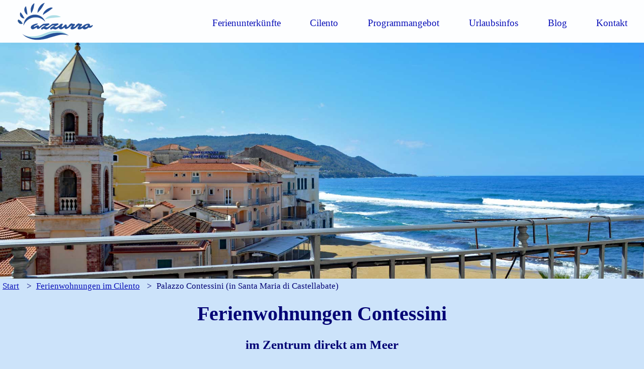

--- FILE ---
content_type: text/html; charset=utf-8
request_url: https://azzurro-reisen.de/palazzo-contessini.html
body_size: 6044
content:
<!DOCTYPE html>
<html lang="de">
<head>
<meta charset="utf-8">
<title>Palazzo Contessini direkt am Meer - Ferien im Cilento</title>
<meta name="author" content="azzurro-reisen">
<meta name="robots" content="index, follow">
<meta name="description" content="Die Ferienwohnungen im Palazzo Contessini liegen in der Altstadt und am hübschen Stadtstrand Marina Piccola von Santa Maria di Castellabate">

<meta http-equiv="X-UA-Compatible" content="IE=edge">
<meta name="viewport" content="width=device-width, initial-scale=1, user-scalable=no">
<meta name="msapplication-tap-highlight" content="no">
<meta property="og:title" content="Palazzo Contessini direkt am Meer - Ferien im Cilento">
<meta property="og:type" content="website">

<link href="common/css/justifiedGallery.min.css" type="text/css" rel="stylesheet">
<link href="common/css/tippy.css" type="text/css" rel="stylesheet">
<link href="common/css/common-13.7.css" type="text/css" rel="stylesheet">
<link rel="stylesheet" href="common/css/print.css" type="text/css" media="print">
<link rel="stylesheet" type="text/css" media="only screen and (max-width: 1077px)" href="common/css/mobil-13.7.css">

<script>function myFunction() {document.getElementById("pink").classList.toggle("show");}</script>
<style media="screen">
.europadding3{padding-left:3px;}
.europadding11{padding-left:11px;}
.europadding17{padding-left:17px;}
</style>
</head>
<body>
<div id="pinkbox">
<ul id="navibox1">
<li><a title="Startseite" href="index.html" class="other"><img src="image/azzurro-logo.gif" alt="Logo azzurro-reisen" width="153" height="85"></a></li>
<li><a title="home" href="index.html" class="mobile"><img src="image/azzurro-logo-mobile.png" alt=" kleines Logo azzurro-reisen" width="119" height="66"></a></li>
</ul>
<div class="menu"><a onclick="myFunction()"><img src="image/icon-menu-azzurro.png" alt="Icon Menu" width="33" height="33"></a></div>
<div class="navibox2" id="pink">
<ul>
<li><span class="hoverwhite"><a>Ferienunterkünfte</a></span>
<ul>
<li id="navibox2Width13-5"><a href="ferienwohnung-cilento.html">Ferienwohnung in Castellabate</a></li>
<li id="navibox2Width13-5-1"><a href="ferienhaus-cilento.html">Ferienhaus in Castellabate</a></li>
<li id="navibox2Width13-5-2"><a href="hotel-cilento.html">Hotel in Castellabate</a></li>
</ul>
</li>
<li><a href="cilento.html">Cilento</a>
<ul class="other">
<li id="navibox2Width22-9"><a href="ausflugsziele-cilento-kampanien.html">Ausflugsziele im Cilento &amp; der Region Kampanien</a></li>
<li id="navibox2Width22-9-1"><a href="cilento-nationalpark.html">Der Cilento Nationalpark und die Cilento Küste</a></li>
<li id="navibox2Width22-9-2"><a href="cilento-golf-von-castellabate.html">Der Golf von Castellabate, Ferien im Cilento am Meer</a></li>
<li id="navibox2Width22-9-3"><a href="cilento-mit-dem-rad.html">Via Silente - Rad-Rundweg im Cilento Nationalpark</a></li>
</ul>
</li>
<li><a href="programmangebot.html">Programmangebot</a>
<ul class="other">
<li id="navibox2Width19-37"><a href="boot-cilentokueste.html">Bootstour entlang der Cilentoküste</a></li>
<li id="navibox2Width19-37-1"><a href="santomiele-feigen-cilento.html">Feigenmanufaktur in Prignano Cilento</a></li>
<li id="navibox2Width19-37-2"><a href="kochkurs-castellabate.html">Kochkurs in Castellabate, „Cucina Cilentana“</a></li>
<li id="navibox2Width19-37-3"><a href="wandern-cilento-amalfi.html">Wandern im Cilento &amp; an der Amalfiküste</a></li>
</ul>
</li>
<li><a href="urlaubsinfos-castellabate-cilento.html">Urlaubsinfos</a>
<ul class="other">
<li id="navibox2Width13-87"><a href="buchempfehlung-cilento.html">Buchempfehlungen</a></li>
<li id="navibox2Width13-87-1"><a href="busfahrplan-castellabate-herbst-2025.html">Busfahrpläne Castellabate</a></li>
<li id="navibox2Width13-87-2"><a href="flugverbindung-neapel.html">Flüge nach Neapel oder Salerno</a></li>
<li id="navibox2Width13-87-4"><a href="rezeptvorschlag.html">Rezeptvorschlag</a></li>
</ul>
</li>
<li><a href="https://www.azzurro-reisen-cilento.de">Blog</a></li>
<li><a href="kontakt.html">Kontakt</a></li>
</ul>
</div>
</div>
<div id="azzurro-reisen-print"><img src="image/azzurro-logo-print.png" alt="print Logo azzurro-reisen" width="119" height="66"></div>
<div class="content">
<div class="otherfoto"><img class="pumpImg" src="image/palazzo-contessini-am-meer-im-zentrum.jpg" width="1903" height="700" alt="Blick vom Balkon auf das Meer"></div>
<div class="mobilefoto"><div class="bildtextoben"><img class="pumpImg" src="image/palazzo-contessini-am-meer-im-zentrum-picmobile.jpg" width="713" height="475" alt="Palazzo Contessini, im Zentrum am Meer"><span>Blick vom Balkon auf das Meer</span></div>
</div>
<div id="naviabsoluteBild">
<ul>
<li><a href="index.html#cilento-unterkunft">Start</a> &gt;</li>
<li><a href="ferienwohnung-cilento.html#return-palazzo-contessini">Ferienwohnungen im Cilento</a> &gt;</li>
<li>Palazzo Contessini (in Santa Maria di Castellabate)</li>
</ul>
</div>
<p class="hshort">&nbsp;</p>
<div id="box"></div>
<h1 class="printMarginTop33">Ferienwohnungen Contessini</h1>
<h2>im Zentrum direkt am Meer</h2>
<div class="main">
<p>Die Ferienwohnungen im Palazzo Contessini sind perfekt gelegen: in der malerischen Altstadt von Santa Maria di Castellabate – und direkt am hübschen Stadtstrand Marina Piccola!</p>
</div>
<h2 class="hshortAngel">Fotogalerie <span class="fontsizeSmaller">(18 Fotos)</span></h2>
<div class="fotoboxAmazing">
<div id="indexDiv">
<div id="swipeMe"  onClick="javascript:closeWindows()">
<div id="thumbsgallery" class="thumbs-jg">
<a data-fancybox="S" href="slides/Palazzo-Contessini-Cilento-strand-meer.JPG" data-width="1000" data-height="665" id="0"
data-caption= '<strong>Der Strand und das Meer im Blick</strong> '><img src="thumbs/Palazzo-Contessini-Cilento-strand-meer.JPG" width="155" height="119" alt="Der Strand und das Meer im Blick" title=" Der Strand und das Meer im Blick"><div class="caption">Der Strand und das Meer im Blick</div></a>
<a data-fancybox="S" href="slides/Palazzo-Contessini-Cilento-panorama-wohnraum.JPG" data-width="1000" data-height="665" id="1"
data-caption= '<strong>Panorama vom Wohnraum</strong> '><img src="thumbs/Palazzo-Contessini-Cilento-panorama-wohnraum.JPG" width="155" height="119" alt="Panorama vom Wohnraum" title=" Panorama vom Wohnraum"><div class="caption">Panorama vom Wohnraum</div></a>
<a data-fancybox="S" href="slides/Palazzo-Contessini-Cilento-Doppelzimmer.JPG" data-width="1000" data-height="665" id="2"
data-caption= '<strong>Doppelzimmer im Palazzo Contessini</strong> '><img src="thumbs/Palazzo-Contessini-Cilento-Doppelzimmer.JPG" width="155" height="119" alt="Doppelzimmer im Palazzo Contessini" title=" Doppelzimmer im Palazzo Contessini"><div class="caption">Doppelzimmer im Palazzo Contessini</div></a>
<a data-fancybox="S" href="slides/Palazzo-Contessini-Cilento-kueche-erdgeschoss.JPG" data-width="1000" data-height="665" id="3"
data-caption= '<strong>Küche mit Zugang zur Terrasse</strong> '><img src="thumbs/Palazzo-Contessini-Cilento-kueche-erdgeschoss.JPG" width="155" height="119" alt="Küche mit Zugang zur Terrasse" title=" Küche mit Zugang zur Terrasse"><div class="caption">Küche mit Zugang zur Terrasse</div></a>
<a data-fancybox="S" href="slides/Palazzo-Contessini-Cilento-dreibettzimmer.JPG" data-width="1000" data-height="665" id="4"
data-caption= '<strong>Dreibettzimmer in der Mansarde</strong> '><img src="thumbs/Palazzo-Contessini-Cilento-dreibettzimmer.JPG" width="155" height="119" alt="Dreibettzimmer in der Mansarde" title=" Dreibettzimmer in der Mansarde"><div class="caption">Dreibettzimmer in der Mansarde</div></a>
<a data-fancybox="S" href="slides/Palazzo-Contessini-Cilento-meer-licosa.JPG" data-width="1000" data-height="665" id="5"
data-caption= '<strong>Blick aufs Meer und die Licosa-Halbinsel</strong> '><img src="thumbs/Palazzo-Contessini-Cilento-meer-licosa.JPG" width="155" height="119" alt="Blick aufs Meer und die Licosa-Halbinsel" title=" Blick aufs Meer und die Licosa-Halbinsel"><div class="caption">Blick aufs Meer und die Licosa-Halbinsel</div></a>
<a data-fancybox="S" href="slides/Palazzo-Contessini-Cilento-blick-auf-den-strand.JPG" data-width="442" data-height="665" id="6"
data-caption= '<strong>Balkon mit Blick auf das Meer</strong> '><img src="thumbs/Palazzo-Contessini-Cilento-blick-auf-den-strand.JPG" width="155" height="119" alt="Balkon mit Blick auf das Meer" title=" Balkon mit Blick auf das Meer"><div class="caption">Balkon mit Blick auf das Meer</div></a>
<a data-fancybox="S" href="slides/Palazzo-Contessini-Cilento-kueche.JPG" data-width="1000" data-height="665" id="7"
data-caption= '<strong>Helle, offene Küche</strong> '><img src="thumbs/Palazzo-Contessini-Cilento-kueche.JPG" width="155" height="119" alt="Helle, offene Küche" title=" Helle, offene Küche"><div class="caption">Helle, offene Küche</div></a>
<a data-fancybox="S" href="slides/Palazzo-Contessini-Cilento-kueche-mit-terrasse.JPG" data-width="1000" data-height="665" id="8"
data-caption= '<strong>... mit Zugang zur Terrasse</strong> '><img src="thumbs/Palazzo-Contessini-Cilento-kueche-mit-terrasse.JPG" width="155" height="119" alt="... mit Zugang zur Terrasse" title=" ... mit Zugang zur Terrasse"><div class="caption">... mit Zugang zur Terrasse</div></a>
<a data-fancybox="S" href="slides/Palazzo-Contessini-Cilento-dreibett.jpg" data-width="1000" data-height="665" id="9"
data-caption= '<strong>Dreibettzimmer</strong> '><img src="thumbs/Palazzo-Contessini-Cilento-dreibett.jpg" width="155" height="119" alt="Dreibettzimmer" title=" Dreibettzimmer"><div class="caption">Dreibettzimmer</div></a>
<a data-fancybox="S" href="slides/Palazzo-Contessini-Cilento-bad.JPG" data-width="1000" data-height="665" id="10"
data-caption= '<strong>Bad in der Ferienwohnung</strong> '><img src="thumbs/Palazzo-Contessini-Cilento-bad.JPG" width="155" height="119" alt="Bad in der Ferienwohnung" title=" Bad in der Ferienwohnung"><div class="caption">Bad in der Ferienwohnung</div></a>
<a data-fancybox="S" href="slides/Palazzo-Contessini-Cilento-marina-piccola.JPG" data-width="1000" data-height="665" id="11"
data-caption= '<strong>Der Stadtstrad Marina Piccola</strong> '><img src="thumbs/Palazzo-Contessini-Cilento-marina-piccola.JPG" width="155" height="119" alt="Der Stadtstrad Marina Piccola" title=" Der Stadtstrad Marina Piccola"><div class="caption">Der Stadtstrad Marina Piccola</div></a>
<a data-fancybox="S" href="slides/Palazzo-Contessini-Cilento-kueche-tisch.JPG" data-width="1000" data-height="665" id="12"
data-caption= '<strong>Küche mit Esstisch</strong> '><img src="thumbs/Palazzo-Contessini-Cilento-kueche-tisch.JPG" width="155" height="119" alt="Küche mit Esstisch" title=" Küche mit Esstisch"><div class="caption">Küche mit Esstisch</div></a>
<a data-fancybox="S" href="slides/Palazzo-Contessini-Cilento-sofa.JPG" data-width="1000" data-height="665" id="13"
data-caption= '<strong>Wohnraum mit Balkon in der Mansarde</strong> '><img src="thumbs/Palazzo-Contessini-Cilento-sofa.JPG" width="155" height="119" alt="Wohnraum mit Balkon in der Mansarde" title=" Wohnraum mit Balkon in der Mansarde"><div class="caption">Wohnraum mit Balkon in der Mansarde</div></a>
<a data-fancybox="S" href="slides/Palazzo-Contessini-Cilento-wohnkueche.JPG" data-width="1000" data-height="665" id="14"
data-caption= '<strong>Küche in der Mansardenwohnung</strong> '><img src="thumbs/Palazzo-Contessini-Cilento-wohnkueche.JPG" width="155" height="119" alt="Küche in der Mansardenwohnung" title=" Küche in der Mansardenwohnung"><div class="caption">Küche in der Mansardenwohnung</div></a>
<a data-fancybox="S" href="slides/Palazzo-Contessini-Cilento-terrasse.JPG" data-width="1000" data-height="665" id="15"
data-caption= '<strong>Terrasse im Erdgeschoß</strong> '><img src="thumbs/Palazzo-Contessini-Cilento-terrasse.JPG" width="155" height="119" alt="Terrasse im Erdgeschoß" title=" Terrasse im Erdgeschoß"><div class="caption">Terrasse im Erdgeschoß</div></a>
<a data-fancybox="S" href="slides/Palazzo-Contessini-Cilento-bad-mit-dusche.JPG" data-width="442" data-height="665" id="16"
data-caption= '<strong>Bad mit Dusche</strong> '><img src="thumbs/Palazzo-Contessini-Cilento-bad-mit-dusche.JPG" width="155" height="119" alt="Bad mit Dusche" title=" Bad mit Dusche"><div class="caption">Bad mit Dusche</div></a>
<a data-fancybox="S" href="slides/Palazzo-Contessini-Cilento-panoramablick-meer.JPG" data-width="1000" data-height="665" id="17"
data-caption= '<strong>Im Zentrum am Meer - Palazzo Contessini</strong> '><img src="thumbs/Palazzo-Contessini-Cilento-panoramablick-meer.JPG" width="155" height="119" alt="Im Zentrum am Meer - Palazzo Contessini" title=" Im Zentrum am Meer - Palazzo Contessini"><div class="caption">Im Zentrum am Meer - Palazzo Contessini</div></a>
</div>
</div>
</div>
<script src="https://code.jquery.com/jquery-latest.js"></script>
<script>window.jQuery || document.write('<script src="common/js/jquery-3.3.1.min.js"><\/script>');</script>  
<script src="common/js/jquery.touchSwipe.min.js"></script> 
<script src='common/js/jquery.fancybox.min.js'></script>
<script src="common/js/screenfull.min.js"></script>
<script src="common/js/jquery.justifiedGallery.min.js"></script>
<script src="common/js/tippy.min.js"></script>
<script src="common/js/slidePage.js"></script>
<script src="common/js/indexPage.js"></script>
</div>
<br>	
<div class="menuTabCenter">
<div id="closeinfos"></div>
<div class="tabNeu">
<button><a href="#infocontessini">Kurzinfos</a></button>
<button><a href="#anfragecontessini">unverbindliche Anfrage</a></button></div>
</div>
<div id="infocontessini" class="modalDialogNew">
<div class="kurzinfo">
<h2 class="tabh">Kurzinfos Contessini bis 4 Personen</h2>
<table>
<tbody>
<tr><td>Wohnfläche</td><td>ca. 50 Quadratmeter</td></tr>
<tr><td>Personenzahl</td><td>bis zu vier Personen</td></tr>
<tr><td>Außenbereich</td><td>Terrasse, meist mit Meerblick</td></tr>
<tr><td>Betten</td><td>1 Doppelbett, Schlafsofa</td></tr>
<tr><td>Heizung</td><td>Klimaanlage mit Warm- /Kaltfunktion</td></tr>
<tr><td>Ausstattung</td><td>SAT-TV, Waschmaschine, WLAN</td></tr>
<tr><td>Besonderes</td><td>mitten im historischen Zentrum, direkt am Strand</td></tr>
<tr><td>Haustiere</td><td>auf Anfrage</td></tr>
</tbody>
</table>
</div>
<div class="menuTabCenter" style="margin:-17px auto">
<div class="tabDoppel">
<button><a href="#infoContessini">Kurzinfos Contessini bis 5 Personen</a></button></div>
<a href="#closeinfos" class="tabClose">Kurzinfos schließen</a>
</div>
</div>
<div id="infoContessini" class="modalDialogNew">
<div class="kurzinfo">
<h2 class="tabh">Kurzinfos Contessini bis 5 Personen</h2>
<table>
<tbody>
<tr><td>Wohnfläche</td><td>ca. 65 Quadratmeter</td></tr>
<tr><td>Personenzahl</td><td>bis zu fünf Personen</td></tr>
<tr><td>Außenbereich</td><td>Balkon oder Terrasse, meist mit Meerblick</td></tr>
<tr><td>Betten</td><td>1 Doppelbett, 2 Einzelbetten, Schlafsofa</td></tr>
<tr><td>Heizung</td><td>Klimaanlage mit Warm- /Kaltfunktion</td></tr>
<tr><td>Ausstattung</td><td>Sat-TV, WLAN, Waschmaschine</td></tr>
<tr><td>Besonderes</td><td>mitten im historischen Zentrum, direkt am Strand</td></tr>
<tr><td>Haustiere</td><td>auf Anfrage</td></tr>
</tbody>
</table>
</div>
<div class="menuTabCenter" style="margin:-17px auto">
<div class="tabDoppel">
<button><a href="#infocontessini">Kurzinfos Contessini bis 4 Personen</a></button></div>
<a href="#closeinfos" class="tabClose">Kurzinfos schließen</a>
</div>
</div>
<div id="anfragecontessini" class="modalDialogAbsolute">
<div>
<a href="#closeinfos" class="tabClose">Buchungsanfrage Palazzo Contessini schließen</a>
<form action="palazzo-contessini.php" autocomplete="off" method="post" name="Formular" class="tabFormular">
<ul class="tabFormdatatop">
<li>unverbindliche Buchungsanfrage<br>
<small>Bitte alle mit <span class='pflichtfeld'>&#10034;</span> markierten Felder ausfüllen.</small>
</li>
</ul>
<ul class="tabFormdata">
<li> Name: <span class="pflichtfeld">&#10034;</span><br>
<input type="text" name="name" value="" class="tabFormkontakt" required="required">
</li>
<li> E-Mail: <span class="pflichtfeld">&#10034;</span><br>
<input type="text" name="email" value="" class="tabFormkontakt" required="required">
</li>
</ul>
<ul class="tabFormdataWahl">
<li>Auswahl Unterkunft:<span class="pflichtfeld">&#10034; </span><br>
<label><input type="checkbox" name="auswahl_unterkunft[0]" value="contessini bis vier"> für bis zu 4 Personen</label> &nbsp;
<label><input type="checkbox" name="auswahl_unterkunft[1]" value="contessini bis fünf"> für bis zu 5 Personen</label> &nbsp;
</li>
</ul>
<ul class="tabFormdata">
<li><input type="text" name="telefon" value="" class="tabFormkontaktKurzTel" placeholder="Telefon"></li>
<li><input type="text" name="adresse" value="" class="tabFormkontakt" placeholder="Adresse"></li>
<li><input type="text" name="ort" value="" class="tabFormkontakt" placeholder="PLZ / Wohnort"></li>
</ul>
<ul class="tabFormdata">
<li> <input type='text' name='anreise' value="" class="tabFormkontaktKurz" placeholder="Anreise"></li>
<li> <input type='text' name='abreise' value="" class="tabFormkontaktKurz" placeholder="Abreise"></li>
<li> <input type='text' name='erwachsene' value="" class="tabFormkontaktKurz" placeholder="Erwachsene"></li>
<li> <input type='text' name='kinder' value="" class="tabFormkontaktKurz" placeholder="Kinder"></li>
</ul>
<ul>
<li class="tabformEinwilligung"> Datenschutzrechtliche Einwilligungserklärung <span class="pflichtfeld">&#10034;</span>
<input type="checkbox" class="checkbox" name="einwilligung" value="ja" required="required">
<span><p>
Ihre Anfrage wird verschlüsselt per https an azzurro-reisen geschickt. Mit Ihrer Zustimmung erklären Sie sich einverstanden, dass wir Ihre Angaben zur Beantwortung Ihrer Anfrage verwenden und speichern dürfen. Diese Einwilligung können Sie jederzeit durch eine Nachricht an uns widerrufen. Hier finden Sie unsere <a href='datenschutz.html'>Datenschutzerklärung.</a></p></span>
</li>
</ul>
<ul class="tabFormdata">
<li><input type="submit" class="buttonleft" value="Formular absenden" name="submit"></li>
</ul>
</form>
</div>
</div>
<div class="main">
<p class="marginMeno33">Die schönen Ferienwohnungen verteilen sich über die drei Etagen des Palazzos: Erdgeschoss, Obergeschoss und komfortabel ausgestattete Mansarde. 
Alle Wohnungen verfügen über Terrasse/Balkon (fast immer mit Meerblick), Waschmaschine, Klimaanlage mit Kalt-/Warmfunktion, WLAN und SAT-TV.
</p>
</div>
<div class="ferienobjektbeschreibung">
<p>Zur Auswahl stehen:</p>
<p>Ferienwohnung für 2- 4 Personen: Großer Wohnraum mit moderner Küche, Essplatz und Schlafsofa (Doppelbett), 1 Doppelzimmer, Bad (Dusche/WC) und Balkon/Terrasse.</p>
<p>Ferienwohnung für bis zu 5 Personen: Großer Wohnraum mit moderner Küche, Essplatz und Schlafsofa (Doppelbett), 2 Schlafzimmern (wahlweise Doppel- oder Einzelbetten), 1-2 Badezimmern (Dusche/WC) und Balkon/Terrasse.</p>
</div>
<hrtop33></hrtop33>
<div class="boxmainprice">
<h3 class="mainMargin-">Preise Palazzo Contessini 2025</h3>
<div id="price">
<table class="tabPreisDoppel">
<tbody>
<tr><td>Zeitraum</td><td>bis 4 Personen</td><td>bis 5 Personen</td></tr>
<tr><td>05.04. - 01.06.</td><td>€ <span class="europadding3"></span>630,00</td><td>€ <span class="europadding11"></span>700,00</td></tr>
<tr><td>01.06. - 30.06.</td><td>€ <span class="europadding3"></span>735,00</td><td>€ <span class="europadding11"></span>805,00</td></tr>
<tr><td>30.06. - 31.07.</td><td>€ <span class="europadding3"></span>910,00</td><td>€ <span class="europadding3"></span>1050,00</td></tr>
<tr><td>31.07. - 31.08.</td><td><span class="europadding17"></span>-------<span class="europadding11"></span></td><td><span class="europadding17"></span>-------<span class="europadding11"></span></td></tr>
<tr><td>31.08. - 30.09.</td><td>€ <span class="europadding3"></span>735,00</td><td>€ <span class="europadding11"></span>805,00</td></tr>
<tr><td>30.09. - 01.11.</td><td>€ <span class="europadding3"></span>630,00</td><td>€ <span class="europadding11"></span>700,00</td></tr>
</tbody>
</table>
</div>
<dl class="boxzupreis">
<dt>Die Preise sind Wochenpreise inklusive Nebenkosten (ausgenommen Strom) wie Gas, Wasser und Endreinigung.</dt>
<br class="printNobr"><dd>Nicht im Preis inbegriffen und vor Ort zu zahlen:</dd>
<dd>Kurtaxe: € 1,00 pro Tag/Person (zwischen 12 bis 75 Jahren) für maximal 12 Tage<span class="other"> --- </span><br class="mobile">Bettwäsche und Handtücher: € 10,00 pro Person/Wechsel<span class="other"> --- </span><br class="mobile">
Stromkosten (nach Verbrauch)<span class="other"> --- </span><br class="mobile">Kaution: &euro; 100,00</dd>
</dl>
</div>
<hrbottom33></hrbottom33>
<dl class="entf">
<dt>Entfernung zum Sandstrand: 50 m</dt>
<dd>Entfernung zum Zentrum: 50 m</dd>
</dl>
<div id="map"></div>
<div class="mobile"><p class="mapTitel">Palazzo Cotessini in Santa Maria di Castellabate</p></div>
<script>
function initMap() {
  var myLatLng = {lat: 40.286541, lng: 14.946938};

  var map = new google.maps.Map(document.getElementById('map'), {
    zoom: 13,
    center: {lat: 40.286554, lng: 14.946978},
	scrollwheel: false,
	disableDefauljstcache: true
  });

  var marker = new google.maps.Marker({
    position: myLatLng,
    map: map,
    title: 'Palazzo Cotessini'
  });
}
</script>
<script async defer src="https://maps.googleapis.com/maps/api/js?key=AIzaSyBtusLAe_WqRE5PDtvh88-F73uD7SAQCjk&callback=initMap"></script>
<p>&nbsp;</p>
<footer>
<div class="info">
<h3 class="hfooter">Informationen</h3>
<ul>
<li><a href="anreise-cilento.html">Anreise ins Cilento</a></li>
<li><a href="buchungsanfrage.php">Buchungsanfrage</a></li>
<li><a href="https://www.ausgezeichnet.org/bewertungen-azzurro-reisen.de-5Y9TF9">Gästebewertungen</a></li>
<li><a href="presse.html">Presse</a></li>
<li><a href="service-im-cilento.html">Service im Cilento</a></li>
<li><a href="ueber-uns.html">&Uuml;ber Uns</a></li>
</ul>
</div>
<div class="info">
<h3 class="hfooter">Wissenswertes</h3>
<ul>
<li><a href="agb.html">AGB</a></li>
<li><a href="datenschutz.html">Datenschutz</a></li>
<li><a href="impressum.html">Impressum</a></li>
<li><a href="https://www.travelsecure.de/tarifrechner/default.aspx?partnerid=1-8-3607">Reiseversicherung</a></li>
<li><a href="sitemap-seitenuebersicht.html">Sitemap</a></li>
</ul>
</div>
<div class="info">
<h3 class="hfooter">Kontakt</h3>
<ul><li>Haben Sie Fragen ?<br>Wir beraten Sie gerne persönlich.</li>
<li><img src="image/phone.png" alt="telefon icon" class="infoicon" width="24" height="24"><span class="numberScreenvisible"> +49 234 686354 </span><a class="soloMobilefon" href="tel:+49234686354">+49 234 686354</a><img src="image/deutschland.png" alt="Flagge Deutschland" width="20" height="13"><br>
<p class="infoitalien"><span class="numberScreenvisible"> +39 0974 960808 </span><a class="soloMobilefon" href="tel:+390974960808">+39 0974 960808</a>
<img src="image/italien.png" alt="Flagge Italien" width="20" height="13"></p></li>
<li><img src="image/e_mail.png" alt="e-mail icon" class="infoicon" width="24" height="24"> <a href="mailto:info@azzurro-reisen.de"> info@azzurro-reisen.de</a></li>
</ul>
</div>
<div class="social-icons">
<ul>
<li><a href="https://www.facebook.com/azzurro.reisen" target="_blank"><img src="image/facebook-logo.png" width="40" height="40" alt="facebook-logo" title="azzurro-reisen auf facebook"></a></li>
<li><a href="https://www.instagram.com/azzurroreisen/" target="_blank"><img src="image/instagram-logo.png" width="40" height="40" alt="instagram-logo" title="azzurro-reisen auf instagram"></a></li>
<li><a href="https://www.pinterest.com/azzurroreisen/" target="_blank"><img src="image/pinterest-logo.png" width="40" height="40" alt="pinterest-logo" title="azzurro-reisen auf pinterest"></a></li>
</ul>
</div>
<div class="infocopyright">
<span>© 2026 <span>azzurro-reisen</span></span>
</div>
</footer>
</div>
<script>
$(document).ready(function(){
var back_to_top_button = ['<a href="#top" class="back-to-top"></a>'].join("");
$("body").append(back_to_top_button)
$(".back-to-top").hide();

$(function () {
	$(window).scroll(function () {
		if ($(this).scrollTop() > 513) { 
			$('.back-to-top').fadeIn();
		} else {
			$('.back-to-top').fadeOut();
		}
	});

	$('.back-to-top').click(function () { 
		$('body,html').animate({
			scrollTop: 0
		}, 1313);
		return false;
		});
	});
});
</script>
</body>
</html>

--- FILE ---
content_type: text/css
request_url: https://azzurro-reisen.de/common/css/common-13.7.css
body_size: 10460
content:
html, body{height:100%;margin:0;padding:0;border:0;font-size:100%;font:inherit;vertical-align:baseline;}
body{font-family:'Palatino linotype';font-size:1.2em;color:rgba(3, 3, 117, 1);background-color:rgba(101,170,240,0.33);}
h1, h2, h3, h7{text-align:center;font-family:'Californian FB';}
h1{font-size:2.1em;font-weight:bold;width:auto;margin:0.3em 0.3em 0.5em;}
h2, h3{font-size:1.3em;margin:1em 0.5em;}
h4, h5{text-align:left;font-size:1.3em;margin:0.7em 0;font-family:'Californian FB';}
h6{text-align:left;font-size:1.2em;margin:0 0 0.5em;font-family:'Californian FB';}
h7{font-size:1.1em;}
@font-face {font-family:'Sarina';font-style:normal;font-weight:400;src:local('Sarina'),local('Sarina-Regular'),url('fonts/sarina-v7-latin-regular.woff2') format('woff2'),url('fonts/sarina-v7-latin-regular.woff') format('woff');}
a:visited{color:darkblue;}
a:link{color:#0a10b8;}
a:hover{color:rgba(3, 3, 117, 0.53);}
ol,ul{list-style:none;margin:0;padding:0;}
tr:nth-child(odd){background:rgba(0, 114, 255, 0.07);}
tr:nth-child(even){background:rgba(0, 114, 255, 0.13);}

#azzurro, #azzurroblue{position:absolute;}
#azzurro p{font-size:x-large;margin:-0.1em 0 0 1.3em;color:white;}
#azzurroblue p{font-size:x-large;margin:-0.1em 0 0 1.3em;}
.azzurroMobile{display:none;}
#azzurro, #azzurroblue{position:absolute;}
#azzurro p{font-size:x-large;margin:-0.1em 0 0 1.3em;color:white;}
#azzurroblue p{font-size:x-large;margin:-0.1em 0 0 1.3em;}
#azzurrocookie{position:fixed;bottom:0;left:0;right:0;background:#6bc2f5;padding:20px;font-size:17px;}
#azzurrocookie a.button{cursor:pointer;background:#fff;padding:7px 17px;margin-left:13px;border-radius:5px;font-weight:bold;float:right;}
#azzurrocookie a.button:hover{background-color:#aaa;}
#azzurrocookie p.cookiemessage{padding:0;margin:0;text-align:center;}
.back-to-top{background-image:url('../../image/nach-oben-pfeil-blau.png');background-repeat:no-repeat;position:fixed;bottom:13px;padding:0.9em;right:7px;height:13px;width:7px;}
#azzurro-reisen-print, #azzurro-mezzorecchio-print{display:none;}
.belvedereAngebot{margin:23px 0 7px;font-weight:bold;}
.bildlink23{text-align:center;margin:1.7em 0;padding:0;}
.bildlink23 li{display:inline-block;width:23%;margin:0 7px 1em;}
.bildlink23 p{font-size:1em;margin:0;}
.bildtext, .bildtext93{position:relative;max-width:300px;margin:auto;}
.bildtext93{max-width:500px;}
.bildtext img, .bildtextheight img, .bildtext93 img{display:block;width:100%;height:auto;}
.bildtext span, .bildtext93 span{position:absolute;bottom:7px;left:0;width:100%;color:#fff;text-align:center;background:#404040;background-color:rgba(40, 40, 40, 0.6);}
.bildtextInfo{margin-right:1.3em;}
.boxinfoSA{width:77%;font-size:0.9em;margin:auto;padding:0.3em 0;}
.boxinfoSA table{display:inline-block;}
.boxinfoSA tr{display:block;padding:3px 7px;width:100%;}
.boxinfoSA tr.mobile, .kurzinfosAuto tr.mobile{display:none;}
.boxinfoSA tr td{width:117px;text-align:left;}
.boxinfoSA tr td+td{width:auto;}
.boxinfoSA td.cs2{width:100%;display:block;text-align:center;}
.boxinfoSA td.cs2 span{position:relative;left:33px;float:left;}
.boxmainprice{width:97%;max-width:1127px;height:auto;text-align:center;padding:0;margin:auto;}
.boxoffer{color:#0202bc;}
.boxpreisebr{display:none;}
.boxzupreis{text-align:center;padding:0;margin:1em 0;width:auto;}
.boxzupreis dt, .boxzupreis dd{display:block;margin:0;padding-top:7px;}
.break27px{display:block;margin:27px 0;}
.buttonleft{background-color:white;height:3em;color:rgb(16, 119, 213);width:170px;border:3px solid #ddd;font-size:initial;}
.checkbox{background-color:white;width:1.3em;height:1.3em;vertical-align:middle;}
.centertext{text-align:center;}
.containerCilento{margin:1em 0;text-align:center;}
.databox{width:90%;max-width:1600px;height:auto;text-align:center;border-top:3px solid white;border-bottom:3px solid white;padding:0 1em;margin:auto;margin-bottom:2em;}
#centerBox{text-align:center;}
.close{color:#ffffff;line-height:25px;position:absolute;left:47%;text-align:center;top:7px;width:24px;text-decoration:none;font-weight:bold;border-radius:12px;box-shadow:1px 1px 3px #000000;}
.close:hover {background-color:#ffffff;}
.closeDialog{color:#ffffff;line-height:25px;position:absolute;left:47%;text-align:center;bottom:5px;width:24px;text-decoration:none;font-weight:bold;border-radius:12px;box-shadow:1px 1px 3px #000000;}
.closeDialogNew{position:relative;display:inline-block;text-align:center;top:13px;width:177px;text-decoration:none;border-radius:12px;box-shadow:1px 1px 3px #000000;}
.closeDialogBelegplan{position:relative;display:inline-block;text-align:center;top:13px;width:177px;text-decoration:none;}

@media screen and (min-width:666px){#calscreen{display:block;}}
@media screen and (min-width:666px){#calmobil{display:none;}}

#closevistamareinfo, #closevistamareinfo2, #closevistamareinfo3, #closelagomareinfo, #closelagomareinfo1, #closeanfragelagomare, #closevistamarebelegung{display:none;}
#closeinfo, #closeanfrage{display:none;}
#closelicosatresino, #closepaestumcastellabate, #closecapri, #closeischia, #closeravello, #closepositano, #closecochlea, #closehoopooibis, #closepicave, #closefeles, #closegartenhaus, #closevistamaredrei, #closevistamarezwei, #closevistamareeins, #closepozzillo, #closeinfos, #closeanfragevistamare, #closeanfrageborgodelfranco{position:relative;top:-90px;}
.content{position:relative;margin:0 auto;padding-bottom:3px;top:4.4em;}
.datenmezzopreis, .datenmezzopreistre{line-height:1.9em;margin:auto;border-spacing:0;}
.datenmezzopreis tr,  .datenmezzopreistre tr{display:block;padding:0;border:none;}
.datenmezzopreis tr:nth-child(odd), .datenmezzopreistre tr:nth-child(odd){background:none;}
.datenmezzopreis tr:nth-child(even), .datenmezzopreistre tr:nth-child(even){background:none;}
.datenmezzopreis td, .datenmezzopreistre td{text-align:center;width:126px;display:inline-block;}
.datenmezzopreis td:nth-child(odd), .datenmezzopreistre td:nth-child(odd){background:rgba(0, 114, 255, 0.13);}
.datenmezzopreis td:nth-child(even), .datenmezzopreistre td:nth-child(even){background:rgba(0, 114, 255, 0.07);}
.datenmezzopreis td.head{width:713px;background:transparent;}
.drawtheline{background-color:rgba(0, 114, 255, 0.13);width:auto;max-width:637px;line-height:2.3em;margin:auto;}
div.tab, div.tabprice, div.tabPlan, div.tabNeu, div.tabDoppel{overflow:hidden;padding-bottom:0.3em;}
div.tab, div.tabprice, div.tabNeu, div.tabDoppel{display:block;}

div.tab button, div.tab button1, div.tabprice button, div.tabprice button1, div.tabPlan button, div.tabNeu button, div.tabDoppel button{font-family:'Palatino linotype';background-color:white;color:rgba(3, 3, 117, 1);cursor:pointer;padding:11px;transition:0.3s;font-size:1em;border-width:0;border-radius:13px;}
div.tabNeu button, div.tabDoppel button{margin:10px;border-radius:13px;background-color:white;}
div.tabNeu button a:link, div.tabDoppel button a:link{text-decoration-line:none;}
div.tab button1, div.tabprice button1{display:inline-block;padding:7px;margin-top:7px;}
di.tabprice button{background-color:rgba(3, 121, 243, 0.43);padding:11px 33px;cursor:initial;}
div.tab button:hover, div.tab button1:hover, div.tabprice button:hover, div.tabprice button1:hover, div.tabPlan button:hover{background-color:rgba(3, 121, 233, 0.43)}
div.tab button.active, div.tab button1.active, div.tabprice button.active, div.tabPlan button.active{background-color:rgba(3, 121, 243, 0.43);}
div.tab button a, div.tab button1 a, div.tabprice button a{text-decoration:none;color:rgba(3, 3, 117, 1);}
div.tabprice button a{cursor:context-menu;}
.entf{display:inline-block;text-align:center;padding:0;margin:1em 0;width:100%;}
.entf dt, .entf dd{display:inline-block;padding:1em 2em;margin:0;width:370px;}
@media (max-width:1349px){entf dt, entf dd{padding:1em;width:303px;}}

.europadding3{padding-left:3px;}
.europadding15{padding-left:15px;}
.europadding17{padding-left:17px;}

.ferienobjekt{width:100%;text-align:center;display:inline-block;margin:1em auto 0.7em;}
.ferienobjektbeschreibung, .ferienobjektbeschreibungOhneFirstChild{margin:0;padding:0 5em;}
.ferienobjektbeschreibung p:first-child{font-size:1.1em;margin-bottom:-0.7em;}
.ferienobjekteinzel{margin-bottom:3em;height:auto;width:27%;display:inline-block;padding:0 13px;}
.ferienobjekteinzel p{font-size:21px;margin:auto;padding-top:7px;background-color:white;width:auto;max-width:300px;height:63px;}
.ferienobjekteinzel span{font-size:17px;}
.ferienobjekteinzel22{margin-bottom:1.7em;height:auto;width:22%;display:inline-block;padding:0 13px;}
.ferienobjekteinzel27{margin-top:1em;height:auto;padding:0 13px;display:inline-block;width:27%;}
.ferienobjekteinzel30{margin-bottom:1.7em;height:auto;width:30%;display:inline-block;padding:0 13px;}
.ferienobjekteinzel93{margin:1em 0 1.3em;height:auto;width:93%;display:inline-block;padding:0 13px;}
.ferienobjekteinzel100{margin-bottom:1.7em;height:auto;width:auto;display:block;padding:0 13px;}

.ferienobjekteinzel22 p, .ferienobjekteinzel27 p, .ferienobjekteinzel30 p, .ferienobjekteinzel93 p, .ferienobjekteinzel100 p{margin:auto;padding-top:7px;background-color:white;width:auto;max-width:300px;height:63px;}
.ferienobjekteinzel93 p{max-width:500px;}
.ferienobjekteinzel100 p, .ferienobjekteinzel93 p{height:37px;}
.ferienobjekteinzel22 span, .ferienobjekteinzel27 span, .ferienobjekteinzel30 span, .ferienobjekteinzel100 span{font-size:17px;}
.ferienodissea{text-align:center;display:inline-block;width:100%;}
.fontsizeSmaller{font-size:smaller;}
.fontweightBold{font-weight:bold;}
.fontweightBoldPad{font-weight:bold;padding-bottom:0.7em;font-size:1.1em;}
.fontweightBoldBlock{font-weight:bold;display:block;}
.fontweightBoldLarge{font-weight:bold;font-size:large;}
.fontweightBoldMar0{font-weight:bold;margin:0;}
footer{height:auto;background-color:rgba(255, 255, 255, 1);position:absolute;width:100%;}
footer span span{font-family:'Sarina';font-size:1.2em;padding-left:3px;}
.fotoboxAmazing{margin:auto;max-width:1039px;height:123.7px}
.fotoboxCrazy{margin:auto;max-width:1039px;height:123.7px;}

fotoboxCrazy {position:fixed;top:0;right:0;bottom:0;left:0;background-color:rgba(130, 177, 225, 0.7);z-index:99999;opacity:0;transition:opacity 400ms ease-in;pointer-events:none;}
fotoboxCrazy:target {opacity:1;pointer-events:auto;}
fotoboxCrazy>div {width:fit-content;position:relative;margin:10% auto;padding:3px 7px 7px;border-radius:10px;background-color:#ffffff;cursor:default;}

.galeria{display:none;}
#galeriehoopooibis, #galeriecochlea, #galeriepicave, #galeriefeles, #galerieEinmal, #galerielicosatresino, #galeriepaestumcastellabate, #galeriecapri, #galerieischia, #galerieravello, #galeriepositano, #galeriegartenhaus{position:fixed;top:0;right:0;bottom:0;left:0;background-color:rgb(204, 227, 250);z-index:97;}
#galerieEinmal{text-align:center;}
#galeriecochlea>div, #galeriehoopooibis>div, #galeriepicave>div, #galeriefeles>div, #galerieEinmal>div, #galerielicosatresino>div, #galeriepaestumcastellabate>div, #galeriecapri>div, #galerieischia>div, #galerieravello>div, #galeriepositano>div, #galeriegartenhaus>div{width:fit-content;position:relative;margin:7% auto 1%;;padding:7px;border-radius:7px;cursor:default;}
#galerieEinmal>div{width:795px;height:241px;margin:3.3% auto 1%;}
#galerieEinmal>div{height:119px;width:955px;}
.galleryhead{text-align:center;margin:-23px auto 7px;font-weight:bold;}
.galleryfoot{text-align:center;margin:7px auto 0;font-weight:bold;}

#gp, #gransolo{position:relative;top:-97px;}
.h2Index{font-size:1.9em;}
#h3bottom0, .margin-bottom0{margin-bottom:0;}
.hausaufteilung{margin-bottom:-0.3em;padding:0 5em;font-weight:bold;}
.hfooter{text-align:left;margin:0.7em 0;}
.hotelKategorie{font-size:1.1em;margin:1.3em 0.3em 0.3em;text-align:center;}
.hoverwhite a:hover{color:white;}
hrbottom13, hrbottom17{width:17%;margin:7px auto;display:block;border-bottom:1px solid rgba(3, 3, 117, 1);}
hrbottom13{width:13%;margin:13px auto;}
hrbottom33{width:33%;margin:7px auto;display:block;border-bottom:1px solid rgba(3, 3, 117, 1);}
hrinline3{width:3%;margin:4px 13px;display:inline-block;border-bottom:1px solid rgba(3, 3, 117, 1);}
hrtop33{width:33%;margin:7px auto;display:block;border-top:1px solid rgba(3, 3, 117, 1);}
.hshort{margin:7px;}
.hshortAngel{margin:7px 7px 13px;}
.info{width:21%;padding:0 0 0 3em;display:inline-block;float:left;margin-bottom:1em;}
.info:first-child{margin-left:3%;}
.info ul{text-align:left;}
.info li{padding:0;display:block;border-right:none;margin-top:0.5em;font-size:large;}
.info a{float:none;padding:0;}
.info a:hover{-webkit-transition:all 0.3s ease-in;transition:all 0.3s ease-in;}
.info li a.soloMobilefon{display:none;}
@media screen and (min-width:537px){.info li span.numberScreenvisible{display:inline-block;padding:0 7px 7px 3px;}}
.infocopyright{text-align:center;width:100%;float:left;font-size:0.9em;}
.infoicon{vertical-align:middle;padding-right:7px;}
.infoitalien{padding-left:1.5em;margin:-0.01em 0;}


.inline-block{display:inline-block;}
.kurzinfo{width:100%;margin:auto;}
.kurzinfos{width:73%;margin:auto;}
.kurzinfo table, .kurzinfos table{width:auto;margin:auto;}
.kurzinfo tr, .kurzinfos tr{display:block;padding:3px 7px;}
.kurzinfo tr.colspan2 td, .kurzinfos tr.colspan2 td{width:auto;display:block;text-align:center;cursor:pointer;color:mediumblue;font-size:1.1em;}
.kurzinfo td, .kurzinfos td{width:140px;text-align:left;}
.kurzinfo td+td, .kurzinfos td+td{width:auto;}
.kurzinfo td.kurzinfoBeschreibung{width:313px;font-size:1.1em;}
.kurzinfosAuto{width:auto;font-size:0.9em;}
.kurzinfosAuto table{display:inline-block;}
.kurzinfosAuto td{width:140px;text-align:left;}
.kurzinfosAuto td+td{width:auto;max-width:31em;}
.kurzinfosAuto tr{display:block;padding:3px 7px;}
.kurzinfosAuto tr.colspan2 td{width:auto;display:block;text-align:center;cursor:pointer;color:mediumblue;font-size:1.1em;}
.kurzinfosAuto tr:nth-child(odd){background:rgba(0, 114, 255, 0.07);}
.kurzinfosAuto tr:nth-child(even){background:rgba(0, 114, 255, 0.13);}

#licosatresinoPadRig, #paestumcastellabatePadRig, #capriPadRig, #ischiaPadRig, #ravelloPadRig, #positanoPadRig, #gartenhausPadRig{padding-right:173px;}

.pumpImg{max-width:100%; height:auto;}
.main, .mainMargin07{clear:both;margin:0;padding:0 5em;}
.main p{margin:0 0 1.3em 0;}
.mainMargin07 p{margin:0.4em 0 0.7em 0;}
.maincenter{margin:0;padding:0.3em 5em;text-align:center;}
.mainCenterBold{margin:0;padding:0.3em 3em;text-align:center;font-weight:bold;}

.mainIndexStrong p, .mainStrong p{margin:0 0 0.5em 0;font-weight:bold;}
.mainueberbild p{background-color:transparent;max-width:none;padding:7px;height:fit-content;}
.mainunterbild p{background-color:transparent;max-width:none;padding:17px;height:fit-content;}
.mainunterbildInfo{margin:7px 7px 13px;display:inline-block;}
#map{border:2px solid white;width:97%;max-width:1300px;height:377px;margin:2em auto 0;}
.mapTitle{text-align:center;font-size:medium;}
.marginTop33{margin-top:33px;}
.menu{display:none;}
#menu7center{text-align:center;margin:1em;}
.menu7center{display:inline-block;margin:0.5em 0.7em;padding:0.5em 1em;background-color:white;border:1px solid rgba(13, 17, 113, 0.63);}
.menu7center a{text-decoration:none;}

.menu13-3, .menu13-7, .menu13-500{margin:0.3em auto;text-align:center;padding:0.3em 0;max-width:300px;background-color:white;}
.menu13-500{margin:auto;max-width:500px;}
.menuTabCenterSolo{text-align:center;}
.menuTabCenter{text-align:center;margin-bottom:1.3em;}
.menuTabCenter dl.boxzupreis{width:97%;max-width:1127px;margin:auto;}
#mobile, #mobile1, #mobile2, #mobile3{display:none;}
.mobile{display:none;}
.mobilefoto{display:none;}
.modalDialog, .modalDialogNew, .modalDialogPreis, .modalDialogBelegplan, .modalDialogAbsolute{position:fixed;top:0;right:0;bottom:0;left:0;background-color:rgb(204, 227, 250);z-index:99999;opacity:0;transition:opacity 400ms ease-in;pointer-events:none;}
.modalDialogNew, .modalDialogPreis, .modalDialogBelegplan{position:absolute;}
.modalDialog:target, .modalDialogNew:target, .modalDialogPreis:target, .modalDialogBelegplan:target{opacity:1;pointer-events:auto;text-align:center;}
.modalDialogAbsolute:target{opacity:1;pointer-events:auto;position:absolute;top:-83px;}
.modalDialog>div, .modalDialogNew>div, .modalDialogBelegplan>div, .modalDialogPreis>div{width:fit-content;position:relative;margin:10% auto;padding:7px 7px 31px;border-radius:10px;background-color:#ffffff;cursor:default;}
.modalDialogNew>div, .modalDialogBelegplan>div, .modalDialogPreis>div{background-color:transparent;margin:auto;}
.modalDialogBelegplan>div{background-color:transparent;margin:auto;}
.modalDialogAbsolute>div{width:fit-content;margin:3% auto;padding:7px 7px 31px;cursor:default;text-align:center;}
.mainIndexKontakt{width:90%;margin:13px auto;background-color:white;display:block;padding:7px;text-align:center;border-color: rgba(3, 3, 117, 1);border:1px solid;}
#mainIndexKontakt{width:90%;margin:13px auto;background-color:white;display:block;padding:7px;text-align:center;border-color: rgba(3, 3, 117, 1);border:1px solid;top:17px;position:relative;}
#naviabsoluteBild{position:absolute;font-size:0.9em;}
#naviabsoluteBild li{display:inline;margin-left:0.3em;}
#naviabsoluteBild li a{margin-right:0.6em;}
.navibereich, .navibereichPadding0{text-align:center;padding:0;margin:0 1em;}
.navibereich li{display:inline;list-style-type:none;border-right:2px solid white;}
.navibereich li:last-child{border-right:none;}
.navibereich a{padding:0 0.7em 0.5em 0.5em;}
.navibereichPadding0{padding:0;}
#navibox1{margin:0;float:left;padding-left:1.7em;}
.navibox2{float:right;margin:1.8em 0.3em 0 0;}
.navibox2 ul{margin:0;padding:0;text-align:center;}
.navibox2 ul span{color:#0a10b8;}
.navibox2 li{margin:0 0.7em;padding:0;position:relative;display:inline-block;}
@media (max-width:1157px){.navibox2 li{margin:0 0.3em;}}
.navibox2 ul ul{font:0/0 serif;margin:0;padding-top:1.3em;position:absolute;z-index:-1;width:initial;text-align:left;-webkit-transition:all 0.3s ease-in;transition:all 0.3s ease-in;}
.navibox2 ul li:hover ul{font:inherit;z-index:auto;}
.navibox2 ul ul li{float:none;width:13em;background-color:rgba(255, 255, 255, 1);height:auto;padding-top:0.5em;margin:0;}
.navibox2 a, .navibox2 span a{margin:0.6em 0 0 0;padding:0 0.7em;text-decoration:none;-webkit-transition:all 0.3s ease-in;transition:all 0.3s ease-in;}
.navibox2 ul ul a, navibox2 ul ul span{border-radius:10px;padding: 0 0.7em 0 0.3em;}
#navibox2Width13-87, #navibox2Width13-87-1, #navibox2Width13-87-2, #navibox2Width13-87-3, #navibox2Width13-87-4{width:13.87em;}
#navibox2Width13-5, #navibox2Width13-5-1, #navibox2Width13-5-2{width:13.5em;}
#navibox2Width19-37, #navibox2Width19-37-1, #navibox2Width19-37-2, #navibox2Width19-37-3{width:19.37em;}
#navibox2Width22-9, #navibox2Width22-9-1, #navibox2Width22-9-2, #navibox2Width22-9-3{width:22.9em;}

.neuerButton{margin-top:-13px;}
div.neuerButton button{background-color:#ffffff;line-height:27px;text-align:center;width:auto;font-weight:normal;border-radius:13px;font-size:medium;border-width:0;font-family:palatino linotype;margin:3px;padding:1px 13px;}
div.neuerButton button a{text-decoration:none;}

#openinfo{position:relative;bottom:77px;}
#other13, #other31, #other33, #other35, #other37{display:none;}
.other33{display:none;}
#palazzorosapositano, #palazzorosagartenhaus, #palazzorosaravello, #palazzorosaischia, #palazzorosacapri, #palazzoroslicosatresino, #palazzorosapaestumcastellabate{position:relative;top:-4.7em;}
#pinkbox{left:0;top:0;width:100%;margin:0;padding:0;height:85px;background-color:rgba(255, 255, 255, 0.95);z-index:4;}
body>#pinkbox{position:fixed;}
#price, #preis, #preise1, #preise19, #preise20{display:block;}
#preise1, #preise2, #preise19, #wohnungrosa, #gartenhaus, #preisevalentina{position:relative;top:0;}
.pricep{margin:-0.3em 0 0.7em;font-weight:bold;}
.printBlock, .printOnly{display:none;}
.relativeBottomPlus13{position:relative;bottom:13px;}
.screen{display:block;}
.social-icons{margin:1em 0;position:absolute;right:7%;top:3%;}
.social-iconsIndex{margin:1em 1em 0 0;position:absolute;right:0;top:0;}
.social-icons ul, .social-iconsIndex ul{margin:0;}
.social-icons li{display:block;width:40px;height:40px;margin:1.3em 0 0;}
.social-iconsIndex li{display:inline-block;width:40px;height:40px;background:none;margin:0 0 0 1em;}
span.pflichtfeld{color:white;}
.tabBelegung{display:inline-block;background-color:white;border:1px solid #ccc;font-size:17px;padding:13px;margin:0.5em auto;width:auto;cursor:pointer;text-align:center;border-radius:13px;}
.tabcontent, .tabcontentanfrage, .tabcontentprice{display: none;}
.tabcontentprice{position:relative;top:-17px;}
.tabcontent1, .tabcontent2, .tabcontent3, .tabcontent4{display:none;padding:0;}
.tabFormdatatop{font-size:1.3em;padding:0.3em 0 0.7em;margin:0;}
.tabFormdata, .tabFormdataWahl{width:auto;padding:0 0.3em;}
.tabFormdata li, .tabFormdataWahl li{display:inline-block;margin:0 0 1.3em 0;padding:0 1em 0 0;text-align:left;font-size:1.1em;}
.tabFormdataWahl li{padding:0;text-align:center;}
.tabformEinwilligung{margin:0 auto 1em;border:1px solid white;padding:0.5em 0.5em 0;width:97%;max-width:57em;font-size:large;text-align:left;}
.tabFormkontakt, .tabFormkontaktKurz, .tabFormkontaktKurzTel, .tabFormkontaktLang{width:10em;font-size:inherit;margin-top:3px;font-family:'Palatino Linotype';padding-left:3px;}
.tabFormkontaktKurz, .tabFormkontaktKurzTel{width:6em;}
.tabFormkontaktLang{width:11em;}
.tabFormkontaktWahl{width:auto;font-size:inherit;margin-top:3px;font-family:'Palatino Linotype';text-align:center;}
.tabFormular{height:auto;margin:auto;font-size:initial;}
#tabgeschlossen{position:fixed;bottom:0;}
.tabPreis, .tabPreisDoppel, .tabPreisDoppelSA{line-height:1.9em;border-spacing:0;display:inline-block;text-align:center;}
@media(max-width:1399px){.tabPreis, .tabPreisDoppelSA{display:inline-block;}}
.tabPreis td{width:207px;}
.tabPreisDoppelSA{line-height:1.7em;}
.tabPreisDoppel td, .tabPreisDoppelSA td{width:150px;}
.tabPreisDoppel td:first-child, .tabPreisDoppelSA td:first-child{width:140px;}
.tapClosed, .tabClose{display:table;background-color:white;border:1px solid #ccc;font-size:17px;padding:13px;margin:0.5em auto;width:auto;cursor:pointer;text-align:center;border-radius:13px;}
.tapClosed a{color:#0a10b8;}
.tabClose{display:inline-block;padding:7px 13px;margin:1em auto;}
.tapCloseNow, .tapCloseUp{display:inline-block;background-color:white;border:1px solid #ccc;padding:13px;margin:3em auto 0.5em;width:auto;cursor:pointer;text-align:center;border-radius:13px;}
.tapCloseUp{margin:3% auto 2.3em;}
.textcentermarginmeno{text-align:center;}
.top{display:none;}
#vistamare1PadRig, #vistamare2PadRig, #vistamare3PadRig{padding-right:73px;}

.exifInfo {
	cursor: pointer;
}

 .moreInfo {
	cursor: pointer;
	display:none;
}

img { border: 0px; }  /* required for IE */


#nextSlide  {
	position: absolute;
	display:none;
	right: 10px;
	top: 48%;
	z-index: 9999;
}
#prevSlide  {
	position: absolute;
	display:none;-
	left: 10px;
	top: 48%;
	z-index: 9999;
}

#expandPano  {
	position: absolute;
	display:none;
	right: 49%;
	top: 58px;
	z-index: 9999;
}

#link--play  {
	position: absolute;
	right: 132px;
	padding: 6px;
	z-index: 9999;
}
#nav {

	display: none;
}
/*********************************** Start Top navigation */
#navigation {
/*	background-color:#ffcccccc; for a full width menu-bar */
	z-index:999;
}

#navigation {
	position:relative;
	text-align:center;
	line-height:40px;
	margin-bottom: 10px;
}
.top-nav {
	text-align:center;
}
.top-nav a {
	display:block;
	white-space:nowrap;
	color: #000000;
	background-color: rgba(204,204,204,1.0);	
}
.top-nav > ul {
}
.top-nav ul {
	display:inline-block;
	vertical-align:top;
	padding:0;
	margin:0;
	list-style-type:none;
	z-index:998;
}
.top-nav b {
	color: #ffffff;
	font-weight: bold;
}
.top-nav > ul > li {
	position:relative;
	display:inline-block;
	width:auto;
	height:100%;
}
.ie7 .top-nav > ul > li {
	float:left;
}
.top-nav > ul > li.home img {
	height: 20px;
	width: 20px;
	vertical-align: middle;
	padding-bottom: 4px;
}
.top-nav > ul > li > a {
	line-height:40px;
	padding-top: 2px;
	padding-bottom: 2px;
	padding-right: 10px;
	padding-left: 10px
}
.top-nav > ul > li ul {
	display:none;
	position:absolute;
	z-index:999; 
	background-color: rgba(204,204,204,1.0);	
}
.top-nav > ul > li > ul {
	min-width:100%;
}
.top-nav > ul > li > ul li {
	position:relative;
	display:block;
}
.top-nav > ul > li > ul > li a {
	line-height:40px;
	padding-top: 2px;
	padding-bottom: 2px;
	padding-right: 10px;
	padding-left: 10px
}
.top-nav > ul > li > ul > li ul {
	left:100%;
	top:0;
}
.top-nav a:hover, .top-nav a:active, .HorNav a:hover, .HorNav a:active, #NavHor a:focus {
	color: #ffff00;  
	background-color: rgba(114,114,114,1.0);
	text-decoration: none; 
	box-shadow: inset 2px 2px 2px 2px rgba(114,114,114,1.0);
}
.top-nav > ul > li:hover > ul,
.top-nav > ul > li > ul > li:hover > ul,
.top-nav > ul > li > ul > ul > li > li:hover > ul {
	display:block;
}
/***********************************  End  Top navigation */

.HorNav{
	margin-bottom: 0px;
	margin-top: 0px;
	text-align: center;
	line-height: 50px;
}

.HorNav  img {
	vertical-align: middle;
	height: 30px;
	width: 30px;
	padding-bottom: 2px;
}

.HorNav a, .HorNav b, .HorNav a:visited {
	display: block;
	text-align: center;
	text-decoration: none;
	margin-right: 0px;
	margin-left: 0px;
	color: #000000;
	background-color: rgba(204,204,204,1.0);	
	padding-right: 10px;
	padding-left: 10px;
}
.HorNav b {
	color: #ffffff;
	font-weight: bold;
}
.HorNav ul {
 display:inline-block;
 list-style-type: none;
 padding-top: 0px;
 padding-right: 0px;
 padding-bottom: 0px;
 padding-left: 0px;
 margin-top: 0px;
 margin-right: 0px;
 margin-bottom: 0px;
 margin-left: 0px;
}
.HorNav li {
	float: left;
	width: auto;
}
#indexDivNew{display:block;height:119px;overflow:hidden;margin:auto;}
#indexDivPump{display:block;height:230px;overflow:hidden;margin:auto;}
#indexDiv {
	display: block;
    height: 123.7px;
    overflow: hidden;
    margin: auto;
}

#settingsDiv {
	display: none;
	height: auto;
	margin-top: 20px;
	border: 4px solid #999;
	font-size:  24px;
	margin-right: 1%;
	margin-left: 1%;
	line-height: 70px;
	min-width: 400px;
	color: #000; /* black in modal window */
}

#settingsDiv #settings select{
    font-size: 24px;
	height: 40px;  /*  24px; for unmodified viewport */
	margin-top: 10px;
}

#indexDiv #swipeMe p img, #indexDivNew #swipeMe p img, #indexDivPump #swipeMe p img{vertical-align:bottom;}

.roundbutton {
  opacity: 1;
  cursor: pointer;
}
.HorNav  .roundbutton {
	vertical-align: middle;
}
button{font-size:20px;cursor:pointer;text-decoration:none;margin-top:10px;margin-bottom:10px;outline:none;}

.button {
	cursor: pointer;
}

.filename {
	height: 51px;
	font-size: small;
	text-align: center;
}

.description {
	height: 51px;
	text-align: center;
}

.thumbText {
	height: 51px;
	text-align: center;
}

.thumbs {
	margin-right: auto;
	margin-left: auto;
}

.thumbs img:hover, .thumbs-jg img:hover {  
	 -webkit-transform: scale(1.1);
	 -moz-transform: scale(1.1);
	 -o-transform: scale(1.1);
	 transform: scale(1.1);
}
.video-icon img {
	position: absolute;
	top: 3px;
	left: 5px;
	width: 32px;
	height: 32px;
}
.thumbs-jg img {
	cursor: zoom-in;
}

.jg-entry {
	border: 1px solid #ffffff;
	position: relative;
}

#folders img {  /* Folder thumbs */
	cursor: zoom-in;
	border-radius:  4px;
	padding:  0px;
	border: 2px solid;
	border-color: rgba(204,204,204,1.0);
	 -webkit-touch-callout: none;  /* Disable save image, and prevents a pop-up  */
	 -webkit-user-select: none;    /* disable copy, inv css  */
}

#thumbsgallery {
	background-color: rgba(255,255,255,0.0);
    text-align:center;
}
#thumbsgallery img{
	cursor: zoom-in;
}
#folders .box {
	vertical-align: top; /*  was middle;  */
	display: inline-block; 
}

#folders .box {
	margin-top: 20px;
	margin-bottom: 20px;
	margin-right: 10px;
	margin-left: 10px;
	padding: 6px;
	word-break: break-word; /* was break-all */
	cursor: pointer;
	border-radius:  0px;
	border: 0px solid;
	border-color: rgba(0,0,0,1.0);
	color: #ffffff;
	background-color: rgba(204,204,204,0.0);
	width: 200px;
	height: 175px;
}

#folders .box img {
	border-color: rgba(255,255,255,1.0);
	max-width: 200px;
}

#swipeMe {
	margin-top: 0px;
	margin-right: 30px;
	margin-bottom: 0px;
	margin-left: 30px;
}

#swipeMe0Margin{margin:0;}

/* Header */
.themeImage {
	position: relative;
	overflow:hidden;
	clear:both;   /* for FF   */
	width: 100%;  /* for IE 6 */
	margin-left:auto;
	margin-right:auto;
	padding-top: 10px;
	padding-right: 4px;
}

.themeImage img {
	border-radius:  4px;
	padding:  0px;
	border: 2px solid;
	border-color: rgba(204,204,204,1.0);
	 -webkit-touch-callout: none;  /* Disable save image, inv css  */
	 -webkit-user-select: none;   /*  disable copy, inv css  */
}

#profileImage {
	margin-top: 10px;
	border-radius:  4px;
} 

#indexDiv #audioplayer, #indexDivNew #audioplayer, #indexDivPump #audioplayer{margin-top:10px;}

#imageinfo {
	visibility: hidden;
}

#askfs {
	margin-top: 5px;
	text-align: right;
}


#facebook  {
	position: absolute;
	top: 68px;
	left: 0px;
	width: 150px;
}

figure {
	display: none;
}

#panslidenavigation  {
	z-index: 999;
	position: fixed;
	top: 30px;
	display: none;
}

#panorama {
	display:none;
	height: 100%;
	overflow:hidden;
	position:absolute; 
	left:0px; 
	top:0px; 
	z-index:10;
	white-space: nowrap;
}

#panorama img {
	height: 100%;
}

#Pan_container {
	width: 100%;
	height: 100%;
}

#mapDiv {
	display:inline-block;
	height: 100%;
	width: 100%;
	overflow:hidden;
	position:absolute; 
	left:0px; 
	top:0px; 
}

#mapnavigation, #settingsNavigation {
		z-index: 999;
		position: absolute;
		top: 23px;
		right: 18px;
}

#links  img {
	cursor: pointer;
}

.buttonDiv {
	float: left;
	margin-right: 8px;
	margin-left: 8px;
}

.creditlink {
	font-size: 10px;
}

#indexDiv #swipeMe .commandButtons, #indexDivNew #swipeMe .commandButtons, #indexDivPump #swipeMe .commandButtons{height:60px;margin-top:15px;margin-bottom:15px;}

#indexDiv #swipeMe .commandButtons img, #indexDivNew #swipeMe .commandButtons img, #indexDivPump #swipeMe .commandButtons img{max-height:60px;vertical-align:middle;margin-right:12px;margin-left:12px;}

#indexDiv #swipeMe .commandButtons button, #indexDivNew #swipeMe .commandButtons button, #indexDivPump #swipeMe .commandButtons button{margin-right:12px;margin-left:12px;}


/* extra tooltip styles */

.tippy-tooltip.user-theme {
  background-color: rgba(255,255,255,1.0);
  border: 1px solid #000000;
  color: #000000;
}
.tippy-popper[x-placement^=right] .tippy-tooltip.user-theme .tippy-arrow {
    border-right: 7px solid #000000;
}
.tippy-popper[x-placement^=left] .tippy-tooltip.user-theme .tippy-arrow {
    border-left: 7px solid #000000;
}
.tippy-popper[x-placement^=top] .tippy-tooltip.user-theme .tippy-arrow {
    border-top: 7px solid #000000;
}
.tippy-popper[x-placement^=bottom] .tippy-tooltip.user-theme .tippy-arrow {
    border-bottom: 7px solid #000000;
}

/* fancybox styles jquery.fancybox.css */
/*
 *  File jquery.fancybox.css vs 3.5.1
 *  Last change: 2018-09-30 by André Wolff
 */
body.compensate-for-scrollbar {
  overflow: hidden; }

.fancybox-active {
  height: auto; }

.fancybox-is-hidden {
  left: -9999px;
  margin: 0;
  position: absolute !important;
  top: -9999px;
  visibility: hidden; }
  
.fancybox-container {
  -webkit-backface-visibility: hidden;
  height: 100%; 
  background-position:center top;
  background-repeat:repeat;
  background-color: rgb(204,227,250);
  left: 0;
  outline: none;
  position: fixed;
  -webkit-tap-highlight-color: transparent;
  top: 0;
  -ms-touch-action: manipulation;
  touch-action: manipulation;
  -webkit-transform: translateZ(0);
  transform: translateZ(0);
  width: 100%;
  z-index: 99992; }

.fancybox-container * {
  box-sizing: border-box; }

.fancybox-outer,
.fancybox-inner,
.fancybox-bg,
.fancybox-stage {
  bottom: 0;
  left: 0;
  position: absolute;
  right: 0;
  top: 0; }

.fancybox-outer {
  -webkit-overflow-scrolling: touch;
  overflow-y: auto; }


.fancybox-infobar,
.fancybox-toolbar,
.fancybox-caption,
.fancybox-navigation .fancybox-button {
  direction: ltr;
  opacity: 0;
  position: absolute;
  transition: opacity .25s ease, visibility 0s ease .25s;
  visibility: hidden;
  z-index: 99997; }

.fancybox-show-infobar .fancybox-infobar,
.fancybox-show-toolbar .fancybox-toolbar,
.fancybox-show-caption .fancybox-caption,
.fancybox-show-nav .fancybox-navigation .fancybox-button {
  opacity: 1;
  transition: opacity .25s ease 0s, visibility 0s ease 0s;
  visibility: visible; }

.fancybox-infobar {
  background-color: rgba(102,102,102,0.41960785);
  color: #ffffff;
	font-family:"Palatino Linotype";
  -webkit-font-smoothing: subpixel-antialiased;
  height: 44px;
  left: 0;
  line-height: 44px;
  min-width: 44px;
  padding: 0 10px;
  pointer-events: none;
  top: 0;
  -webkit-touch-callout: none;
  -webkit-user-select: none;
  -moz-user-select: none;
  -ms-user-select: none;
  user-select: none; }

.fancybox-toolbar {
  right: 0;
  top: 0; }

.fancybox-stage {
  direction: ltr;
  overflow: visible;
  -webkit-transform: translateZ(0);
  transform: translateZ(0);
  z-index: 99994; }

.fancybox-is-open .fancybox-stage {
  overflow: hidden; }

.fancybox-slide {
  -webkit-backface-visibility: hidden;
  /* Using without prefix would break IE11 */
  display: none;
  height: 100%;
  left: 0;
  outline: none;
  overflow: auto;
  -webkit-overflow-scrolling: touch;
  padding: 44px;
  position: absolute;
  text-align: center;
  top: 0;
  transition-property: opacity, -webkit-transform;
  transition-property: transform, opacity;
  transition-property: transform, opacity, -webkit-transform;
  white-space: normal;
  width: 100%;
  z-index: 99994; }

.fancybox-slide::before {
  content: '';
  display: inline-block;
  font-size: 0;
  height: 100%;
  vertical-align: middle;
  width: 0; }

.fancybox-is-sliding .fancybox-slide,
.fancybox-slide--previous,
.fancybox-slide--current,
.fancybox-slide--next {
  display: block; }
.fancybox-slide--image {
  overflow: hidden;
  padding: 44px 0; }


.fancybox-slide--image::before {
  display: none; }

.fancybox-slide--html {
  padding: 6px; }

.fancybox-content {
  background: #fff;
  display: inline-block;
  margin: 0;
  max-width: 100%;
  overflow: auto;
  -webkit-overflow-scrolling: touch;
  padding: 44px;
  position: relative;
  text-align: left;
  vertical-align: middle; }

.fancybox-slide--image .fancybox-content {
  -webkit-animation-timing-function: cubic-bezier(0.5, 0, 0.14, 1);
  animation-timing-function: cubic-bezier(0.5, 0, 0.14, 1);
  -webkit-backface-visibility: hidden;
  background: transparent;
  background-repeat: no-repeat;
  background-size: 100% 100%;
  left: 0;
  max-width: none;
  overflow: visible;
  padding: 0;
  position: absolute;
  top: 0;
  -webkit-transform-origin: top left;
  -ms-transform-origin: top left;
  transform-origin: top left;
  transition-property: opacity, -webkit-transform;
  transition-property: transform, opacity;
  transition-property: transform, opacity, -webkit-transform;
  -webkit-user-select: none;
  -moz-user-select: none;
  -ms-user-select: none;
  user-select: none;
  z-index: 99995; }

.fancybox-can-zoomOut .fancybox-content {
  cursor: -webkit-zoom-out;
  cursor: zoom-out; }

.fancybox-can-zoomIn .fancybox-content {
  cursor: -webkit-zoom-in;
  cursor: zoom-in; }

.fancybox-can-swipe .fancybox-content,
.fancybox-can-pan .fancybox-content {
  cursor: -webkit-grab;
  cursor: grab; }

.fancybox-is-grabbing .fancybox-content {
  cursor: -webkit-grabbing;
  cursor: grabbing; }

.fancybox-container [data-selectable='true'] {
  cursor: text; }

.fancybox-image,
.fancybox-spaceball {
  background: transparent;
  border: 0;
  height: 100%;
  left: 0;
  margin: 0;
  max-height: none;
  max-width: none;
  padding: 0;
  position: absolute;
  top: 0;
  -webkit-user-select: none;
  -moz-user-select: none;
  -ms-user-select: none;
  user-select: none;
  width: 100%; }

.fancybox-spaceball {
  z-index: 1; }

.fancybox-slide--video .fancybox-content,
.fancybox-slide--map .fancybox-content,
.fancybox-slide--iframe .fancybox-content {
  height: 100%;
  overflow: visible;
  padding: 0;
  width: 100%; }

.fancybox-slide--video .fancybox-content {
  background: #000; }

.fancybox-slide--map .fancybox-content {
  background: #e5e3df; }

.fancybox-slide--iframe .fancybox-content {
  background: #fff; }

.fancybox-video,
.fancybox-iframe {
  background: transparent;
  border: 0;
  display: block;
  height: 100%;
  margin: 0;
  overflow: hidden;
  padding: 0;
  width: 100%; }

/* Fix iOS */
.fancybox-iframe {
  left: 0;
  position: absolute;
  top: 0; }
  
.fancybox-error {
  background: #fff;
  cursor: default;
  max-width: 400px;
  padding: 40px;
  width: 100%; }

.fancybox-error p {
  color: #444;
  font-size: 16px;
  line-height: 20px;
  margin: 0;
  padding: 0; }

/* Buttons */
.fancybox-button {
  background: rgba(30,30,30,0.6);
  border: 0;
  border-radius: 0;
  box-shadow: none;
  cursor: pointer;
  display: inline-block;
  height: 44px;
  margin: 0;
  padding: 10px;
  position: relative;
  transition: color .2s;
  vertical-align: top;
  visibility: inherit;
  width: 44px; }

.fancybox-button,
.fancybox-button:visited,
.fancybox-button:link {
  color: #cccccc; }

.fancybox-button:hover {
  color: #fff; }

.fancybox-button:focus {
  outline: none; }

.fancybox-button.fancybox-focus {
  outline: 1px dotted; }

.fancybox-button[disabled],
.fancybox-button[disabled]:hover {
  color: #888;
  cursor: default;
  outline: none; }

/* Fix IE11 */
.fancybox-button div {
  height: 100%; }
.fancybox-button svg {
  display: block;
  height: 100%;
  overflow: visible;
  position: relative;
  width: 100%; }

.fancybox-button svg path {
  fill: currentColor;
  stroke-width: 0; }

.fancybox-button--play svg:nth-child(2),
.fancybox-button--fsenter svg:nth-child(2) {
  display: none; }

.fancybox-button--pause svg:nth-child(1),
.fancybox-button--fsexit svg:nth-child(1) {
  display: none; }

.fancybox-progress {
  background: #ff5268;
  height: 2px;
  left: 0;
  position: absolute;
  right: 0;
  top: 0;
  -webkit-transform: scaleX(0);
  -ms-transform: scaleX(0);
  transform: scaleX(0);
  -webkit-transform-origin: 0;
  -ms-transform-origin: 0;
  transform-origin: 0;
  transition-property: -webkit-transform;
  transition-property: transform;
  transition-property: transform, -webkit-transform;
  transition-timing-function: linear;
  z-index: 99998; }
  
/* Close button on the top right corner of html content */
.fancybox-close-small {
  background: transparent;
  border: 0;
  border-radius: 0;
  color: #ccc;
  cursor: pointer;
  opacity: .8;
  padding: 8px;
  position: absolute;
  right: -12px;
  top: -44px;
  z-index: 401; }

.fancybox-close-small:hover {
  color: #fff;
  opacity: 1; }

.fancybox-slide--html .fancybox-close-small {
  color: currentColor;
  padding: 10px;
  right: 0;
  top: 0; }

.fancybox-slide--image.fancybox-is-scaling .fancybox-content {
  overflow: hidden; }
.fancybox-is-scaling .fancybox-close-small,
.fancybox-is-zoomable.fancybox-can-pan .fancybox-close-small {
  display: none; }

/* Navigation arrows */
.fancybox-navigation .fancybox-button {
  background-clip: content-box;
  height: 100px;
  opacity: 0;
  background-color: rgba(102,102,102,0.41960785);
  position: absolute;
  top: calc(50% - 50px);
  width: 70px; }

.fancybox-navigation .fancybox-button div {
  background: rgba(30,30,30,0.6);
  padding: 7px; }

.fancybox-navigation .fancybox-button--arrow_left {
  left: 0;
  padding: 31px 26px 31px 6px; }

.fancybox-navigation .fancybox-button--arrow_right {
  padding: 31px 6px 31px 26px;
  right: 0; }

/* Caption */
.fancybox-caption {
  bottom: 37px;
  background-color: rgba(102,102,102,0.41960785);
  color: #ffffff;
  font-family:"Palatino Linotype";
  font-weight: 400;
  left: 0;
  line-height: 1.5;
  right: 0;
  text-align: center;
  z-index: 99996; }


/* Loading indicator */
.fancybox-loading {
  -webkit-animation: fancybox-rotate 1s linear infinite;
  animation: fancybox-rotate 1s linear infinite;
  background: transparent;
  border: 4px solid #888;
  border-bottom-color: #fff;
  border-radius: 50%;
  height: 50px;
  left: 50%;
  margin: -25px 0 0 -25px;
  opacity: .7;
  padding: 0;
  position: absolute;
  top: 50%;
  width: 50px;
  z-index: 99999; }

@-webkit-keyframes fancybox-rotate {
  100% {
    -webkit-transform: rotate(360deg);
    transform: rotate(360deg); } }

@keyframes fancybox-rotate {
  100% {
    -webkit-transform: rotate(360deg);
    transform: rotate(360deg); } }

/* Transition effects */
.fancybox-animated {
  transition-timing-function: cubic-bezier(0, 0, 0.25, 1); }

/* transitionEffect: slide */
.fancybox-fx-slide.fancybox-slide--previous {
  opacity: 0;
  -webkit-transform: translate3d(-100%, 0, 0);
  transform: translate3d(-100%, 0, 0); }

.fancybox-fx-slide.fancybox-slide--next {
  opacity: 0;
  -webkit-transform: translate3d(100%, 0, 0);
  transform: translate3d(100%, 0, 0); }

.fancybox-fx-slide.fancybox-slide--current {
  opacity: 1;
  -webkit-transform: translate3d(0, 0, 0);
  transform: translate3d(0, 0, 0); }

/* transitionEffect: fade */
.fancybox-fx-fade.fancybox-slide--previous,
.fancybox-fx-fade.fancybox-slide--next {
  opacity: 0;
  transition-timing-function: cubic-bezier(0.19, 1, 0.22, 1); }

.fancybox-fx-fade.fancybox-slide--current {
  opacity: 1; }

/* transitionEffect: zoom-in-out */
.fancybox-fx-zoom-in-out.fancybox-slide--previous {
  opacity: 0;
  -webkit-transform: scale3d(1.5, 1.5, 1.5);
  transform: scale3d(1.5, 1.5, 1.5); }

.fancybox-fx-zoom-in-out.fancybox-slide--next {
  opacity: 0;
  -webkit-transform: scale3d(0.5, 0.5, 0.5);
  transform: scale3d(0.5, 0.5, 0.5); }

.fancybox-fx-zoom-in-out.fancybox-slide--current {
  opacity: 1;
  -webkit-transform: scale3d(1, 1, 1);
  transform: scale3d(1, 1, 1); }

/* transitionEffect: rotate */
.fancybox-fx-rotate.fancybox-slide--previous {
  opacity: 0;
  -webkit-transform: rotate(-360deg);
  -ms-transform: rotate(-360deg);
  transform: rotate(-360deg); }

.fancybox-fx-rotate.fancybox-slide--next {
  opacity: 0;
  -webkit-transform: rotate(360deg);
  -ms-transform: rotate(360deg);
  transform: rotate(360deg); }

.fancybox-fx-rotate.fancybox-slide--current {
  opacity: 1;
  -webkit-transform: rotate(0deg);
  -ms-transform: rotate(0deg);
  transform: rotate(0deg); }

/* transitionEffect: circular */
.fancybox-fx-circular.fancybox-slide--previous {
  opacity: 0;
  -webkit-transform: scale3d(0, 0, 0) translate3d(-100%, 0, 0);
  transform: scale3d(0, 0, 0) translate3d(-100%, 0, 0); }

.fancybox-fx-circular.fancybox-slide--next {
  opacity: 0;
  -webkit-transform: scale3d(0, 0, 0) translate3d(100%, 0, 0);
  transform: scale3d(0, 0, 0) translate3d(100%, 0, 0); }

.fancybox-fx-circular.fancybox-slide--current {
  opacity: 1;
  -webkit-transform: scale3d(1, 1, 1) translate3d(0, 0, 0);
  transform: scale3d(1, 1, 1) translate3d(0, 0, 0); }

/* transitionEffect: tube */
.fancybox-fx-tube.fancybox-slide--previous {
  -webkit-transform: translate3d(-100%, 0, 0) scale(0.1) skew(-10deg);
  transform: translate3d(-100%, 0, 0) scale(0.1) skew(-10deg); }

.fancybox-fx-tube.fancybox-slide--next {
  -webkit-transform: translate3d(100%, 0, 0) scale(0.1) skew(10deg);
  transform: translate3d(100%, 0, 0) scale(0.1) skew(10deg); }

.fancybox-fx-tube.fancybox-slide--current {
  -webkit-transform: translate3d(0, 0, 0) scale(1);
  transform: translate3d(0, 0, 0) scale(1); }

/* Styling for Small-Screen Devices */
@media all and (max-height: 576px) {
  .fancybox-slide {
    padding-left: 6px;
    padding-right: 6px; }
  .fancybox-slide--image {
    padding: 6px 0; }

  .fancybox-slide--image .fancybox-close-small {
    background: #4e4e4e;
    color: #f2f4f6;
    height: 36px;
    opacity: 1;
    padding: 6px;
    right: 0;
    top: 0;
    width: 36px; } }

/* Share */
.fancybox-share {
  background: #f4f4f4;
  border-radius: 3px;
  max-width: 90%;
  padding: 30px;
  text-align: center; }



.fancybox-share p {
  margin: 0;
  padding: 0; }

.fancybox-share__button {
  border: 0;
  border-radius: 3px;
  display: inline-block;
  font-size: 14px;
  font-weight: 700;
  line-height: 40px;
  margin: 0 5px 10px 5px;
  min-width: 130px;
  padding: 0 15px;
  text-decoration: none;
  transition: all .2s;
  -webkit-user-select: none;
  -moz-user-select: none;
  -ms-user-select: none;
  user-select: none;
  white-space: nowrap; }

.fancybox-share__button:visited,
.fancybox-share__button:link {
  color: #fff; }

.fancybox-share__button:hover {
  text-decoration: none; }

.fancybox-share__button--fb {
  background: #3b5998; }

.fancybox-share__button--fb:hover {
  background: #344e86; }

.fancybox-share__button--pt {
  background: #bd081d; }

.fancybox-share__button--pt:hover {
  background: #aa0719; }

.fancybox-share__button--tw {
  background: #1da1f2; }

.fancybox-share__button--tw:hover {
  background: #0d95e8; }

.fancybox-share__button svg {
  height: 25px;
  margin-right: 7px;
  position: relative;
  top: -1px;
  vertical-align: middle;
  width: 25px; }

.fancybox-share__button svg path {
  fill: #fff; }

.fancybox-share__input {
  background: transparent;
  border: 0;
  border-bottom: 1px solid #d7d7d7;
  border-radius: 0;
  color: #5d5b5b;
  font-size: 14px;
  margin: 10px 0 0 0;
  outline: none;
  padding: 10px 15px;
  width: 100%; }

/* Thumbs */
.fancybox-thumbs {
  background: #ddd;
  bottom: 0;
  display: none;
  margin: 0;
  -webkit-overflow-scrolling: touch;
  -ms-overflow-style: -ms-autohiding-scrollbar;
  padding: 2px 2px 4px 2px;
  position: absolute;
  right: 0;
  -webkit-tap-highlight-color: transparent;
  top: 0;
  width: 212px;
  z-index: 99995; }

.fancybox-thumbs-x {
  overflow-x: auto;
  overflow-y: hidden; }

.fancybox-show-thumbs .fancybox-thumbs {
  display: block; }

.fancybox-show-thumbs .fancybox-inner {
  right: 212px; }

.fancybox-thumbs__list {
  font-size: 0;
  height: 100%;
  list-style: none;
  margin: 0;
  overflow-x: hidden;
  overflow-y: auto;
  padding: 0;
  position: absolute;
  position: relative;
  white-space: nowrap;
  width: 100%; }

.fancybox-thumbs-x .fancybox-thumbs__list {
  overflow: hidden; }

.fancybox-thumbs-y .fancybox-thumbs__list::-webkit-scrollbar {
  width: 7px; }

.fancybox-thumbs-y .fancybox-thumbs__list::-webkit-scrollbar-track {
  background: #fff;
  border-radius: 10px;
  box-shadow: inset 0 0 6px rgba(0, 0, 0, 0.3); }

.fancybox-thumbs-y .fancybox-thumbs__list::-webkit-scrollbar-thumb {
  background: #2a2a2a;
  border-radius: 10px; }

.fancybox-thumbs__list a {
  -webkit-backface-visibility: hidden;
  backface-visibility: hidden;
  background-color: rgba(0, 0, 0, 0.1);
  background-position: center center;
  background-repeat: no-repeat;
  background-size: cover;
  cursor: pointer;
  float: left;
  height: 75px;
  margin: 2px;
  max-height: calc(100% - 8px);
  max-width: calc(50% - 4px);
  outline: none;
  overflow: hidden;
  padding: 0;
  position: relative;
  -webkit-tap-highlight-color: transparent;
  width: 100px; }

.fancybox-thumbs__list a::before {
  border: 3px solid rgb(204, 227, 250);
  bottom: 0;
  content: '';
  left: 0;
  opacity: 0;
  position: absolute;
  right: 0;
  top: 0;
  transition: all 0.2s cubic-bezier(0.25, 0.46, 0.45, 0.94);
  z-index: 99991; }

.fancybox-thumbs__list a:focus::before {
  opacity: .5; }

.fancybox-thumbs__list a.fancybox-thumbs-active::before {
  opacity: 1; }

/* Styling for Small-Screen Devices */
@media all and (max-width: 576px) {
  .fancybox-thumbs {
    width: 110px; }
  .fancybox-show-thumbs .fancybox-inner {
    right: 110px; }
  .fancybox-thumbs__list a {
    max-width: calc(100% - 10px); } }

  /* AW Added to get thumbs at bottom, see https://codepen.io/fancyapps/pen/RjRQzm */
  @media all and (min-width: 333px) {
  .fancybox-thumbs {
    top: auto;
    width: auto;
    bottom: 0;
    left: 0;
    right : 0;
    height: 95px;
    padding: 10px 10px 5px 10px;
    box-sizing: border-box;
/* AW Same background as slide for the thumbnails: */
	background-image:url(GrayTextile.jpg);
    background-position:center top;
   
    background-repeat:repeat;
   
	background-color: rgba(51,51,51,1.0);
  }

  .fancybox-is-closing { /* AW see https://github.com/fancyapps/fancybox/issues/2068#issuecomment-422323537 */ 
  	opacity: 0;
  }
  
  .fancybox-show-thumbs .fancybox-inner {
    right: 0;
    bottom: 95px;
  }
}



--- FILE ---
content_type: text/css
request_url: https://azzurro-reisen.de/common/css/print.css
body_size: 3136
content:
body{color:#000000;background:#ffffff;font-family:"Times New Roman", Times, serif;padding-left:0;}
h1, h2{font-size:15pt;text-align:center;width:100%;margin:0.3em 0;}
h1.hlarger, h1.printMarginTop17, h1.printMarginTop33{margin-top:3.3em;}
h1.printMarginTop7{margin-top:0.7em;}
h1.printMarginTop-{margin-top:-27px;}
h2{font-size:14pt;font-weight:normal;}
h2.address{text-align:left;font-size:14pt;font-weight:normal;margin-bottom:-13px;}
h2.margin2{margin:2em 0.5em 0;}
h2.marginBottom-{margin-bottom:-3px;}
h2.printSmallerBolder{font-size:14pt;font-weight:bold;text-align:left;margin:0.7em 0 0.13em 0.3em;}
h3{font-size:13pt;}
h3.mainMargin-{margin-bottom:0.3em;}
p{font-size:11pt;}
ul{list-style:none;}
a{text-decoration:none;color:#000000;}
a:link{text-decoration:none;color:#000000;}
ul#links li{display:inline-block;padding:0 10px 0 10px;text-align:center;}
ul#links li p{list-style-type:none;}
br.mobile{display:none;}
hrbottom17, hrtop33, hrbottom33{display:none;}

.address{text-align:left;margin:0;padding:0 0 0 0.7em;}
.address p{padding:0 0 0 1.3em;}
.aufteilung{margin:0;}
.aufteilung li{margin:3px 0 3px -39px;}
azzurro-print{display:block;margin-top:-7px;margin-left:-3px;margin-bottom:-73px;}
#azzurro-mezzorecchio-print{position:absolute;top:-47px;display:block;}
#azzurro-reisen-print{position:absolute;top:3px;left:3px;display:initial;padding-bottom:133px;}

.belvedereAngebot{margin:13px 0 7px;font-weight:normal;}
.bildlink23{display:none;}
.bildlink24 li{margin-bottom:0.7em;font-size:12pt;}
.bildlink24 li:last-child:{margin-bottom:0;}
.bildlink24 li a, .bildlink31 li a{display:none;}
.bildlink31 img{display:none;}
.bildlink31 p{text-align:center;width:100%;margin-top:-3px;}
.bildlink31 li{width:100%;margin:0 0 17px -33px;;font-size:14pt;}
.bildlink31 li:first-child{margin-top:1.7em;}
.bildlink33 img{display:none;}
.bildtext a{display:none;}
.bildtext span{display:table;margin-top:-33px;margin-left:213px;font-size:10pt;}
.boxinfoSA{width:100%;margin-top:-23px;}
.boxinfoMO{width:100%;margin:-13px auto 63px;font-size:11pt;}
.boxinfoSA table, .boxinfoMO table{display:block;}
.boxinfoSA tr{padding:3px;margin:0;}
.boxinfoMO tr{padding:7px;margin:0;}
.boxinfoSA tr td, .boxinfoMO tr td{width:103px;}
.boxinfoSA tr td+td, .boxinfoMO tr td+td{width:auto;vertical-align:bottom;}
.boxinfoSA tr a, .boxinfoMO tr a{color:transparent;}
.boxinfoSA tr td.cs2 span, .boxinfoMO tr td.cs2 span{width:100%;display:inline-block;text-align:left;}
.boxmainprice{display:inline-block;width:100%;padding-left:0;}
.boxschliessen{display:none;}
.boxzupreis{margin:0 0.3em 0 0;display:inline-block;font-size:11pt;padding:0 0 0 2.0em;}
.boxzupreis dt{padding-bottom:7px;}
.brmobile{display:none;}
.break27px{display:none;}
.buchanfang{display:block;padding:0 auto;text-align:center;}
.buchseite li{margin-bottom:3p;width:100%}
.buchseite li p{margin-left:-17px;}
ul.buchseite li p img{display:none;}
.buchungsform li{display:block;margin:1em 0;}
.busMoSa{display:none;}
.button, .buttonleft{display:none;}
#bus1, #bus2, #bus3{position:relative;top:0;left:23pt;right:0;}
.bus{width:100%;text-align:center;}
.busLegende li{padding-right:0.7em;display:inline-block;text-align:center;}
.busStern li{margin-left:-47px;}
.busTage{display:block;font-weight:bold;margin:13px auto 7px;}
.busWinter{display:block;padding:17px auto 0;width:100%;margin-bottom:33px;}
.busZeiten tr, .busZeiten1 tr{text-align:left;width:100%;}
.busZeiten tr td:first-child, .busZeiten1 tr td:first-child{width:auto;padding-right:13px}
.busZeiten td, .busZeiten1 td{margin-right:77px;width:47px;}

.centertext{font-size:11pt;text-align:center;}
.container{display:none;}
.containerCilento{font-size:11pt;text-align:center;}
.content{top:0;padding:0;}

.databox{width:100%;max-width:1600px;height:auto;text-align:left;border-top:none;border-bottom:none;padding:0;margin:auto;margin-bottom:-73px;}
.datenmezzopreis, .datenmezzopreistre{display:inline-block;font-size:11pt;}
.datenmezzopreis tbody.head{display:inline-block;margin-top:7px;text-align:center;}
.datenmezzopreis tr, .datenmezzopreistre tr{display:table-cell;line-height:1.5em;padding:0 0.7em;}
.datenmezzopreis td.head{width:auto;}
.datenmezzopreis td, .datenmezzopreistre td{display:block;width:auto;}

div.tab button{display:none;}

.entf{display:block;text-align:center;margin-top:0.7em;}
.entf dt, .entf dd{display:inline;padding:0;width:auto;font-size:11pt;margin-left:7px;}

.ferienbebung p a{color:black;text-decoration:none;font-weight:bold;font-size:14pt;}
.ferienbebung p span{margin-top:4px;margin-left:7px;display:inline-block;}
.ferienobjekt{margin-bottom:-15px;margin-left:1.3em;display:inline-block;}
.ferienodissea{margin-bottom:-15px;display:inline-block;text-align:left;}
.ferienobjektbeschreibung{padding:0 0 7px 1.3em;margin-top:-7px;}
.ferienobjektbeschreibung h2.paddingTop13{padding-top:13px;}
.ferienobjektbeschreibung h3{margin-bottom:-15px;margin-top:5px;}
.ferienobjektbeschreibung p:first-child{font-size:12pt;}
.ferienobjektbeschreibung p{margin-bottom:-13.9px;font-size:11pt;}
.ferienobjekteinzel22{margin-left:13px;}
.ferienobjekteinzel{margin-bottom:0;width:auto;display:block;padding:0;}
.ferienobjekteinzel p{font-size:12pt;margin:auto;padding-top:0;max-width:700px;height:63px;}
.ferienobjekteinzel p a{color:#000000;}
.ferienobjekteinzel p span{font-size:10pt;}
.ferienobjekteinzel27{margin-left:13px;padding:0;}
.ferientexth2{font-size:11pt;font-weight:bold;padding-left:0.3em;}
.ferientext p.ferientexth{margin-top:7px;font-weight:bold;font-size:11pt;}
.ferientext p.geo, .ferientext p.geolocal{margin-top:-13px;font-size:11pt;margin-left:3px;}
.ferientext p.other{margin-top:-9px;}
.fontweightBold{font-weight:bold;}
footer{position:fixed;right:3px;bottom:-3px;}
footer span span{font-family:"Times New Roman", Times, serif;padding-left:0;font-size:9pt;}
form.tabFormular{display:none;}
#Formular{width:100%;margin:0 0 0 -37px;padding:0;}
#formularbuchungborder span p{width:100%;margin:13px 0 0;padding:0;}
#Formular p{margin-left:37px;}
#Formularphp{margin:-13px 0 0 -37px;}
#Formularphp ul{list-style:none:}
#Formularphp p{display:inline-block;}
.formularcontainer li{list-style:none;}
.formularcontainerPrint{margin:-37px 0 0;padding:0;}
.formularcontainerPrint li{margin-left:-37px;margin-top:-17px}
.formularcontainer2{margin-left:-37px;}
.fotoboxAmazing{display:none;}
.fuenfzehnEtappen ul{display:inline-block;text-align:left;margin:-7px 0 0;padding-left:0;}
.fuenfzehnfoto{display:none;}

.h2Index{font-size:14pt;font-weight:normal;margin:7px 0 13px;}
.hausaufteilung{margin:0;padding:0 0 0 1.3em;}
.header{font-weight:bold;padding-top:0.43em;}
.header:first-child{margin-top:-37px;}
.hshort, .hshortAngel{display:none;}

.info{display:none;}
.infocopyright{font-size:9pt;text-align:right;position:relative;float:none;right:7px;bottom:7px;}

#knappinfo h2.tabh, #kurzinfotopazio h2.tabh, #kurzinfogrande h2.tabh, #adrianahauptteil h2.tabh{margin:-0.3em 0 0.5em 0.7em;display:inline-block;text-align:left;}
#knappinfo tr.colspan2, #kurzinfotopazio tr.colspan2, #kurzinfogrande tr.colspan2, #adrianahauptteil tr.colspan2{display:none;}
.kurzinfos{width:100%;font-size:11pt;margin:-13px 0 -7px 7px;padding-bottom:13px;}
.kurzinfos tr{padding:0;margin-bottom:-3px;}
.kurzinfos td{width:93px;}
.kurzinfos td+td{margin:0 0 0 13px;width:auto;}
.kurzinfos13{padding-top:3px;font-size:11pt;}
.kurzinfos13 td.cs2ShortBold{display:none;}
.kurzinfos13 tr:last-child{display:none;}

.leucosiaAufenthalt{padding:0 0 7px;}
.listebus{width:100%;margin:77px 0 0 -37px;}
.liste{width:100%;margin:0;}
.listePrint{margin-left:-37px;}
.liste li{margin-bottom:0;}
.liste li.breakEJ, .liste li.breakRA, .liste li.breakEW{margin-left:55px;margin-top:0;}
.liste li.breakRA{margin-left:78px;}
.liste li.breakEW{margin-left:79px;}
.liste span{display:inline-block;font-weight:bold;line-height:1.7em;margin-top:13px;}
.liste span.listePrintFirst{margin-top:0;}

.main, .maincenter{clear:none;margin:0;padding:0 0 0 1.3em;}
.maincenter p{font-size:11pt;text-align:left;}
.main p{margin:0;font-size:11pt;}
.main p.marginMeno33, .maincenter p.marginMeno33{margin-top:-33px;}
.main p a{color:#000000;}
.main p.fontweightBold, .maincenter li.fontweightBold{padding:7px 0 3px;}
.mainIndexStrong p{margin:31px 0 -13px 0;font-weight:bold;}
.mainInlineBlock{width:100%;margin:0;padding-left:0;display:block;}
#mainPress{margin-top:-13px;}
.mainPresse{width:100%;margin:0;}
.mainPresse ul.mainPresseArtikel{margin-left:-37px;}
.mainPresse ul.mainPresseArtikel li, .mainPresse ul.mainPresseArtikelPaddingP li{margin-top:7px;}
.mainPresse ul.mainPresseArtikelPaddingP{margin-left:-33px;}
.mainPresse ul.mainPresseArtikelPaddingP p{margin-top:3px;}
.mainPresseStrong p{margin:0;font-weight:bold;}
.mainStrong p{margin:1em 0 0.3em;font-weight:bold;}
.marginTop33php{margin-top:3.3em;}
#map{display:none;}
.menuHide, .menuHideClose{display:none;}
#menu7center{display:none;}
.menuTabCenter{text-align:left;margin:-3px 0 27px 17px;display:inline-block;}
.menuTabCenter dl.boxzupreis{margin:0 1.7em 0 0;display:inline-block;font-size:11pt;padding:0 0 0 2.0em;}
.menu13-3{display:none;}
.menuSommerBus{display:inline-block;margin:7px auto 13px;}
.mobilefoto, .otherfoto{display:none;}
#menuBus{display:inline-block;margin:0.3em auto;width:100%;}
.menuBus{display:none;}
.mobileTableRow{display:none;}

#naviabsolute, #navirelative, #naviabsoluteBild{display:none;}
.navibereich{display:none;}
.nullsieben{padding:33px 0 13px;}

.other33{display:none;}
#otherprint{display:inline-block;}

.paddingTop17px{padding-top:17px;}
#pinkbox{display:none;}
.pool li{padding-bottom:7px;}
#pressebild{display:none;}
.preisBox{display:block;margin:-13px 0 0 -37px;}
.preisBus{display:none;}
#preise3, #preise4, #preiseBeide, #preisevalentina, #superior, #suite, #pricehaus, #preiseoben, #preiseunten{display:none;}
#price{margin-left:-0.3em;}
.pricep{margin:0.3em;font-weight:normal;}
#print{display:block;font-size:11pt;text-align:center;}
#print ul{text-align:center;}
#printWandernCilento{display:block;text-align:center;}
#printWandernCilento ul{margin-left:-3.3em;font-size:11pt;}
.print, .printNobr, .printNone{display:none;}
.printBlock{display:block;font-size:11pt;font-weight:normal;}
#printBottomPlus{display:block;}
.printDatenschutz, .printOnly{display:inline;}
.printInlineblock{display:inline-block;font-size:11pt;font-weight:normal;}
.printOnlyBold{font-weight:bold;}
.printOnlyImg{display:block;text-align:center;width:auto;margin:auto;}
.printEntfBottom-{margin-bottom:-73px;}
.printMargintopFerienobjekt{margin-top:33px;display:block;}
.printInlineblock, .printInlineBlock{display:inline-block;padding:0;}
.printInlineblock ul{display:block;width:100%;margin-bottom:-13px;}
.printInlineblock ul li{list-style:none;padding-right:7px;}
.printInlineblock li{display:inline-block;margin-bottom:-173px;}
.printInlineBlock ul{display:block;width:100%;margin-top:-37px;margin-bottom:-33em;}
.printInlineBlock li{display:inline-block;margin-bottom:-173px;padding-right:7px;}
.printInlineblockPaddingtop{padding-top:2.5em;display:inline-block;}
.printPseudoH2{font-size:14pt;font-weight:normal;text-align:center;padding-bottom:1.7em;}
.pswp{display:none;}

#rechts, #rechtsNeu{display:none;}
.rechtsInlineBlock{display:none;}
.rezeptlist{width:auto;margin-left:-37px;margin-right:0;display:block;}
.rezeptlist li{display:inline-block;padding-right:17px;}
.rezeptzube{margin:0;padding:0;}

.sitemap ul li{list-style:none;}
.sitemap ul li.sitemapH{margin:0.3em 0 0.1em;padding-left:3px;font-weight:bold;}
.sitemapArrow2{margin-left:13px;}
.soloprint{display:block,}

#table{width:100%;}
#table1{width:100%;}
#tabletext{width:90%;font-size:11pt;}
.tabcontent{display:none;}
.tabFormular{width:100%;margin:33px 0 0 -23px;padding:0;display:inline-block;}
.tabFormular li{margin-bottom:0.7em;}
.tabPreis, .tabPreisDoppel, .tabPreisDoppelSA{line-height:1.3em;font-size:11pt;}
.tabPreis tr{padding:0 0.7em;}
.tabPreis td{display:inline-block;width:auto;margin:0 13px;}
.tabPreisDoppel td, .tabPreisDoppelSA td{width:70px;}
.tabPreisDoppel td:first-child, .tabPreisDoppelSA td:first-child{width:103px;}
.tapClosed{display:none;}
.tabcontentprice{display:inline-block;width:100%;padding-left:0;text-align:center;}
.tabprice button{display:none;}
.tabzupreis{font-size:11pt;text-align:center;}
#testimoni{display:none;}
#textwide{width:100%;font-size:11pt;}
#textleft, #textleft1, #textleft2, #textleft3, #textleft4, #textleft5, #textleft6,
#textleft7, #textleft8, #textleft9, #textleft11, #textleft12{width:90%;text-align:left;}
.topminus1{font-weight:bold;}

.social-icons{display:none;}
.storno-corona{display:none;}

#unterkuenfte ul{display:none;}

#indeximg, #printimg1, #printimg2, #printimg3, #printimg4, #shorttext{display:none;}
#other, #other1, #other2, #other3, #other4, #other5, #other6, #other7, #other8, #other9, #other13,
#bild, #bild1, #bild2, #bild3, #bild4, #bild5, #bild6, #bild7, #bild8, #bild9, #bild10, #bild11, #bild12, #bild13, #bild14,
#image, #image1, #image2, #image3, #image4, #image5, #image6, #image7,
#formular, #formularmobile, #textlink, #textlink1, #textlink2, #textlink3, #textlink4, #textlink5, #textlink6, #textlink7,
#navi, #navigation, #navibereich, #navibereich1, #navibereich2, #navibereich3, #bildmobile, #bildmobile1{display:none;}

.printimg, .textgalerie, .smaltext, .text-m{display:none}

--- FILE ---
content_type: text/css
request_url: https://azzurro-reisen.de/common/css/mobil-13.7.css
body_size: 7945
content:
html, body{font-family:'Palatino Linotype';height:100%;margin:0;padding:0;border:0;font-size:100%;vertical-align:baseline;}
body{font-size:1em;}
h1, h2, h3, h4{margin:0.5em;}
h1{font-size:1.5em;}
h2{font-size:1.3em;}
h3{font-size:1.3em;padding:0 7px;}
h4{font-size:1.2em;}
h5{text-align:center;font-size:1.1em;margin-bottom:1em;}
#aktuellboot{position:relative;top:34.3em;display:block;}
#aktuellfreccia{position:relative;top:36.7em;display:block;}
#aktuellmetro{position:relative;top:15.7em;display:block;}
#aktuellprogramm, #aktuellfeige, #aktuellprogramm1, #aktuellprogramm2, #aktuellprogramm3, #aktuellprogramm4{position:relative;top:-4.3em;display:block;}
#aktuelltext{width:90%;}
#anmeldung{top:-73px;}
.AnfrageErhalten{font-size:1.3em;margin-bottom:1em;}
.AnfrageErhaltenWeiter{font-size:1.1em;}
#azzurro p, #azzurroblue p{font-size:initial;margin:0.3em 0 0 1.7em;}
#azzurrocookie p.cookiemessage{text-align:left;}
.azzurroMobile{display:inline-block;}
.beschreibung p{padding: 0 0.3em;}
#Bild{position:fixed;top:3.8em;}
.bildlink{display:none;}
.bildlink23{margin:1em 0;}
.bildlink23 li, .bildlink24 li, .bildlink31 li, .bildlink43 li{display:block;width:97%;margin:1.5em auto;padding-top:7px;}
.bildlink24, .bildlink31{margin:0;}
.bildlink24 li br, .bildlink31 li br{display:none;}
.bildlink31 li br.displayBlock{display:block;}
.bildlink33 li{display:block;width:97%;margin:1em auto;}
#bildmobile, #bildmobile1, #bildmobile2{display:block;width:100%;padding:0;margin:0;text-align:center;}
#bildmobile li, #bildmobile1 li, #bildmobile2 li{list-style-type:none;padding-bottom: 0.5em;}
.bildmobile{display:block;text-align:center;width:100%;padding:0;margin:0;}
.bildmobile .busMoSa{font-weight:bolder;}
.bildmobile li{padding-bottom: 0.5em;}
.bildtext1, .bildtext1oben{width:325px;}
.bildtextoben{position:relative;}
.bildtextoben span{ position:absolute;top:0;left:0;font-size:17px;width:100%;height:33px;color:#fff;text-align:center;line-height:2.3em;}
.bildtextscreen{display:none;}
.bildtextInfo{margin-right:3.7em;}
.bildWanderwochen{padding-left:0;float:none;text-align:center;}
#bodyAnfrage{background-image:none;}
.boxData{width:96%; padding:0;}
.boxinfoSA{display:inline-block;width:100%;font-size:medium;}
.boxinfoSA tr{width:97%;margin:auto;}
.boxinfoSA tr.mobile{display:block;width:97%;margin:auto;}
.boxinfoSA tr.mobile td, .kurzinfosAuto tr.mobile td{width:auto;display:block;text-align:center;}
.boxpreisebr{display:inline;}
.busAchtung p{display:block;margin:0 0.3em;}
@media (max-width:363px){.boxmezzo{width:auto}}
.boxpreise{border-spacing:0;width:inherit;max-width:330px;display:inline-table;}
.boxpreise tr{line-height:2em; padding:0;}
.boxpreise td:first-child{text-align:center;width:113px;display:inline-block;}
.boxpreise td{text-align:center;width:90px;padding:0 0.3%;display:inline-block;}
.boxpreise1, .boxpreiseSA, .boxpreiseVale{width:auto;line-height:1.5em;font-size:medium;display:block;}
.boxpreise1 ul{display:block;padding:7px;width:auto;}
.boxpreiseSA ul, .boxpreiseVale ul{display:block;padding:7px;width:300px;}
.boxpreise1 li, .boxpreiseSA li, .boxpreiseVale li{text-align:center;width:90px;display:inline-block;border-bottom:none;vertical-align:middle;}
.boxpreise1 li:first-child, .boxpreiseSA li:first-child, .boxpreiseVale li:first-child{width:113px;padding:0 3px;}
.boxpreiseSA li:last-child, .boxpreiseVale li:last-child{width:90px;padding:0;}
.boxpreiseSAVale{width:100%;margin:auto;}
.boxpreise2{width:auto;display:inline-block;border-spacing:0;}
.boxpreise2 tr:first-child{line-height:2em;width:133px;}
.boxpreise2 tr{display:inline-block;line-height:2em;width:133px;padding:0;}
.boxpreise2 td{text-align:center;width:133px;border-right:none;display:block;border-bottom:1px solid white;}
.boxpreise2 tr:first-child td{width:133px;}
.boxpreisemobile{font-size:medium;margin:auto;line-height:1.5em;border-spacing:0;border-bottom:1px solid rgba(235, 147, 113, 0.75);}
.boxpreisemobile tr{display:block; padding:7px;}
.boxpreisemobile p{text-align:center;width:280px;margin:-1px 0;}
.boxpreisemobile tr td{text-align:left;width:180px;}
.boxpreisemobile tr td+td{text-align:right; width:100px;}
.boxpreisemobile tr:nth-child(odd){background:rgba(162, 38, 38, 0.51);}
.boxpreisemobile tr:nth-child(even){background:rgba(235, 147, 113, 0.75);}
.boxWohnungData{display:table;margin:auto;border-spacing:0;line-height:1.5em;}
.boxWohnungDatabr{display:none;}
.boxWohnungDataeinzeiler{padding:13px 0;}
.boxWohnungDaten, .boxWohnungDaten1{display:table;margin:auto;border-spacing:0;border-bottom:1px solid darkblue;}
.boxWohnungDatenLast, .boxWohnungDaten1Last{display:table;margin:auto;border-spacing:0;border-bottom:none;}
.boxWohnungDaten tr, .boxWohnungDaten1 tr, .boxWohnungDatenLast tr, .boxWohnungDaten1Last tr{display:block;padding:7px;}
.boxWohnungDaten p, .boxWohnungDatenLast p{text-align:center;width:250px;margin:-1px 0;}
.boxWohnungDaten1 p, .boxWohnungDaten1Last p{text-align:center;width:280px;margin:-1px 0;}
.boxWohnungDaten tr td, .boxWohnungDatenLast tr td{text-align:left;width:170px;}
.boxWohnungDaten tr td+td, .boxWohnungDatenLast tr td+td{text-align:right;width:80px;}
.boxWohnungDaten1 tr td, .boxWohnungDaten1Last tr td{text-align:left;width:200px;}
.boxWohnungDaten1 tr td+td, .boxWohnungDaten1Last tr td+td{text-align:right;width:80px;}
.boxschliessen{font-size:1em;}
.boxzupreis dd br{display:block;}
.brdisplaynone{display:none}
.break27px{margin:13px 0;}
.brmobileblock{display:block;}
.buchseite li{margin:auto;text-align:center;padding-top:1em;}
.buchseite li p{display:block;margin-left:0;}
.buchungsformButton{padding:1em;width:90%;}
#buchungsformh1{color:inherit;}
.buchungsformlang li{width:90%;color:inherit;padding-left:0;}
@media (max-width:933px){.buchungsformlangphp li{max-width:90%}}
.buchungsformlinksphp{width:100%;float:none;}
.buchungsformlinksphp li{margin: 0 auto 1.5em;}
.buchungsformrechtsphp{width:100%;float:none;display:block;}
.busBox, .preisBox{width:233px;padding:0.5em;margin-top:-17px;}
.busBoxNeu{width:333px;padding:0.5em;margin-top:-17px;margin-bottom:0;}
.busBoxNew{width:333px;padding:0;margin-top:-7px;margin-bottom:0;border:none;}
.busLegende{margin:7px 3px;}
.busLegende li{padding-right:0;display:block;}
.busZeiten{width:100%;}
.busZeiten tbody{display:inline-block;}
.busZeiten tr{display:inline-block;width:333px;margin-top:3px;}
.busZeiten td{width:333px;display:inline-block;border-spacing:initial;}
button{margin:0;}
.buttonleft{height:3em;width:auto;}
.buttonright{height:3em;width:auto;}

@media screen and (max-width:666px){#calscreen{display:none;}}
@media screen and (max-width:666px){#calmobil{display:block;}}

#CasaBianca, #CasaBlu, #CasaCeleste,#CasaGialla, #CasaRossa, #CasaTurchese, #CasaVerde, #CasaViola{position:initial;}
.centertext{display:block;padding:0;margin:0.7em;}
.centertextBold{display:block;padding:0;margin:0.7em;}
#cilento-unterkunft{top:-113px;}
@media (max-width:579px){#cilento-unterkunft{top:-147px}}
#circle{list-style-type:circle;}
#closeinfos, #closeanfragevistamare{top:-73px;}
.closelink{font-size:large;display:block;}
(#closecochlea, #closehoopooibis, #closepicave, #closefeles{position:absolute;top:27%;display:block;}
#closehoopoo{top:43.7%;}
#closepicave{top:51.3%;}
#closefeles{top:56%;}
@media (max-width:903px){#closecochlea, #closehoopooibis{top:28%;}}
@media (max-width:703px){#closecochlea, #closehoopooibis{top:30%;}}
@media (max-width:557px){#closefeles{top:60.3%;}})
#container, #container1, #container2, #container3, #container4{padding:0; width: 100%;}
.containerbild13{width:100%;margin:1em 0;}
.containerbild225{margin:0.5em 0 1em 0;width:100%;}
.containerbild225zoom{width:100%;}
.containerbild225larger{margin:0; width:auto;}
.containerbild325{margin:0;padding-bottom:1em;width:auto;display:block;}
.containerbild339{margin:1em 0;width:auto;}
.containerbild439{margin:0;height:auto;padding-bottom:1em;}
.containerwandern{display:block;margin:auto;width:auto;}
.cardlogin{margin-left:-134px;}
.containercard{width:70%}
.content{top:4em;}
.contentNew{top:17.1em;}
.databox{padding:0; width:97%;}
.datenbox2{width:auto;}
.datenbox2 a{text-align:right;padding:1em;display:block;color:white;}
.datenbox1{width:350px;}
.datenbox1 tr{padding:7px;}
.datenbox1 tr td{width:150px;}
.datenbox1 tr td+td{width:170px;}
.datenbox1 tr:nth-child(odd){background:rgba(168, 7, 7, 0.51);}
.datenbox1 tr:nth-child(even){background:rgba(235, 147, 113, 0.75);}
.datenbox1 a{float:right;background-color:transparent;}
.datenbox1 a+a{float:left;}
.datenbox1:first-child{padding-top:7px;}
.datenbox1 a:link, .datenbox1 a:visited{color:white;}
.datenboxHotel{width:320px;display:block;margin:auto;}
.datenboxHotel tr{display:block;padding:7px 3px;width:310px;}
.datenboxHotel1 tr:last-child{border-bottom:1px solid rgba(235, 147, 113, 0.75);}
.datenboxHotel p{text-align:center;margin:-1px 0;}
.datenboxHotel tr td{text-align:left; width:150px;}
.datenboxHotel tr td+td{text-align:right;width:150px;}
.datenboxHotel1{display:block;margin:auto;}
.datenboxHotel1Paddingleft{padding-left:31px;}
.datenboxpreis{width:auto;}
.datenboxpreis tr{display:table-cell;padding:0;width:113px;}
.datenboxpreis td, .datenmezzopreistre td{display:block;width:initial;}
.datenmezzoeinzeiler{padding:17px 0;}
.datenmezzopreis, .datenmezzopreistre{width:auto;display:inline-block;}
.datenmezzopreis tbody.head{display:inline-block;}
.datenmezzopreis tr, .datenmezzopreistre tr{display:table-cell;line-height:2.3em;padding:0;}
.datenmezzopreis td:first-child{width:163px;}
.datenmezzopreis td{width:163px;display:block;}
.datenmezzopreis td.lineHeightBr{line-height:72.5px;}
@media (max-width:357px){.datenmezzopreis td:first-child{width:153px;}}
@media (max-width:357px){.datenmezzopreis td{width:153px;}}
.datenmezzopreistre td:first-child{width:133px;}
.datenmezzopreistre td{width:133px;display:block;}
.datenmezzopreis td.head{width:auto;}
@media (max-width:433px){.datenmezzopreistre td:first-child{width:111px;}}
@media (max-width:433px){.datenmezzopreistre td{width:111px;}}
.datenPreis{width:100%;}
.datenPreis table{width:auto;}
.dbox{width:auto;font-size:medium;padding:0;margin:0 7px;}
.dbox h3{font-size:1.1em; margin-bottom: 0;}
.dboxmenu{display:initial;position:relative;float:left;margin:3px auto;width:41%;top:0;padding:0.3em;}
.dboxmenu1{display:initial;position:relative;top:0;float:right;width:41%;left:0;margin:3px 0.7em 0 0;padding:0.3em;}
div.tab, div.tabprice, div.tabPlan{display:block;}
div.tabDoppel{font-size:18.3px;}
div.tabNeu{display:inline-block;}
div.tab button, div.tabPlan button, div.tabNeu button{padding:7px;min-width:217px;}
div.tabNeu button{display:block;margin:1em;font-size:1.1em;}
div.tabprice button{padding:7px 33px;display:block;margin:7px auto;}
di.tabprice button:first-child{margin-right:auto;}
@media (max-width:453px){div.tab button.tablinksprice{margin:0 auto 13px;}}
div.tabcontentPlan{bottom:0;}
div.tabcontentPlan p{display:inline-block;}
div.tabcontentPlan a{margin:0;}
div.tabObjekt{position:relative;top:0;}
div.tabObjekt button{margin-bottom:3px;}
div.tabPlan button.active{background-color:rgba(101,170,240,0.33)}
.entf{display:block;text-align:center;padding:1em 0.3em;margin:auto;width:auto;}
.entf dt, .entf dd{padding: 0 0 1em 0;margin:0;width:100%;}
.entf br{display:block;}
.europadding3{padding-left:6px;}
.europadding5{padding-left:5px;}
.europadding8{padding-left:8px;}
.europadding11{padding-left:11px;}
.europadding13{padding-left:13px;}
.europadding15{padding-left:15px;}
.europadding17{padding-left:17px;}
.europadding25{padding-left:25px;}
.europaddingright10{padding-right:10px;}
.ferien{margin:0;padding:0;text-align:left;}
.ferienbebung{text-align:center;margin:1.5em auto;width:100%;}
.ferienbebung p{font-size:21px;margin:auto;}
#ferienhaus-castellabate-casa-angeli, #ferienhaus-castellabate-villa-tresino, #ferienhaus-castellabate-villa-adriana, #ferienhaus-castellabate-villa-poggio-al-sole, #ferienhaus-castellabate-la-casetta, #ferienhaus-castellabate-il-villino, #ferienhaus-castellabate-villa-liliana, #ferienhaus-castellabate-casa-bella, #ferienhaus-castellabate-casale-san-leo, #ferienhaus-castellabate-casa-lunamare, #ferienhaus-castellabate-casa-belvedere, #ferienhaus-castellabate-piccolo-paradiso, #ferienhaus-castellabate-gran-paradiso, #ferienhaus-cilento-casa-vatolla, #ferienwohnung-castellabate-casa-leucosia, #ferienwohnung-castellabate-agriturismo-san-andrea, #ferienwohnung-castellabate-oasi, #ferienwohnung-castellabate-villa-san-marco, #ferienwohnung-castellabate-villetta-trezeni, #ferienwohnung-castellabate-casa-pozzillo, #ferienwohnung-castellabate-casale-dionisia, #ferienwohnung-castellabate-casa-bellavista, #ferienwohnung-castellabate-tenuta-mezzorecchio, #ferienwohnung-castellabate-ferienwohnungen-mare, #ferienwohnung-castellabate-villa-serrone, #ferienwohnung-castellabate-ferienwohnungen-marina, #ferienwohnung-castellabate-casa-mare, #ferienwohnung-castellabate-casa-luce, #ferienwohnung-castellabate-casa-trezeni, #ferienwohnung-castellabate-ferienwohnungen-caretta, #ferienwohnung-castellabate-attico, #ferienwohnung-castellabate-villa-jole, #ferienwohnung-castellabate-marissimo, #ferienwohnung-castellabate-palazzo-contessini, #ferienwohnung-castellabate-mansarda-a-mare{position:relative;bottom:37px;}
.ferienobjekt{display:inline-block;margin:1em 0;}
.ferienobjektbeschreibung, .ferienobjektbeschreibungOhneFirstChild{padding:0 1em 1em;}
.ferienobjektbeschreibung p:first-child{padding:0.5em 0 0.3em;margin-bottom:0;}
.ferienobjektbeschreibung p{margin:0;}
.ferienobjektbox{width:auto;height:auto;border:1px solid white;padding:0;margin:0 7px 33px;}
.ferienobjektdaten{width:auto;margin-bottom:1.5em;display:inline-block;}
.ferienobjektdaten tr{display:block;padding:7px 0;}
.ferienobjektdaten tr:first-child{font-size:large;display:block;text-align:-webkit-center;}
.ferienobjektdaten tr td{min-width:130px;text-align:left;}
.ferienobjektdaten tr td+td{width:auto;min-width:180px;}
.ferienobjektdaten tr:nth-child(odd){background:rgba(168, 7, 7, 0.51);}
.ferienobjektdaten tr:nth-child(even){background:rgba(235, 147, 113, 0.75);}
.ferienobjekteinzel, .ferienobjekteinzel22{width:100%;padding:0;margin-top:1em;margin-bottom:1em;}
.ferienobjekteinzel p, .ferienobjekteinzel22 p{padding:13px 0 0 0;}
.ferienobjekteinzel19{display:block;width:100%;padding:0;margin-bottom:2.3em;}
.ferienobjekteinzel37, .ferienobjekteinzel27{display:block;width:auto;}
.ferienobjektGalerieSanAndrea{display:block;margin:1em 0;font-size:medium;}
.ferienobjektmobile{display:inline-block;}
#ferienobjektmobile, #ferienobjektmobile1, #ferienobjektmobile2, #ferienobjektmobile3, #ferienobjektmobile4, #ferienobjektmobile5, #ferienobjektmobile6, #ferienobjektmobile7, #ferienobjektmobile8, #ferienobjektmobile9, #ferienobjektmobile10, #ferienobjektmobile11, #ferienobjektmobile12, #ferienobjektmobile13, #ferienobjektmobile14{display:block;}
.ferienobjektSanAndrea{display:block;width:100%;padding:0;margin-top:1em;}
.ferienobjektSanAndrea p{padding:13px 0 0 0; width:inherit;}
.ferienobjektSanAndrea a{color:black;}
.ferientext{width:100%;margin:auto;height:auto;text-align:center;}
.ferientext p.geo{display:none;}
.ferientexth{font-size:1.2em;margin-top:-13px;}
#ferienwohnung-casaleucosia, #ferienwohnungen-oasi, #ferienwohnungen-sanmarco, #ferienwohnung-villettatrezeni, #ferienwohnungen-tartarughe, #ferienwohnungen-pozzillo, #ferienwohnungen-dionisia, #ferienwohnung-bellavista, #ferienwohnungen-mare, #ferienwohnung-serrone, #ferienwohnung-marina, #ferienwohnung-casamare, #ferienwohnung-luce, #ferienwohnung-casatrezeni, #ferienwohnung-dachterrassenwohnung-attico, #ferienwohnung-jole, #ferienhaus-tresino, #ferienhaus-adriana, #ferienhaus-poggio, #ferienhaus-casetta, #ferienhaus-villino, #ferienhaus-liliana, #ferienhaus-bella, #ferienhaus-angeli, #ferienhaus-sanleo, #ferienhaus-lunamare, #ferienhaus-belvedere, #ferienhaus-piccoloparadiso, #ferienhaus-granparadiso, #ferienhaus-vatolla, #ferienwohnung-castellabate-marissimo, #ferienwohnungen-contessini{position:relative;bottom:63px;}
.flex-control-nav{display:none;}
.flex-caption{position:relative;margin:3px auto;display: inline-block;}
footer{height:auto;position:absolute;width:100%;}
footer ul{text-align:center;}
footer li{padding:0;display:inline-block;margin-top:1em;}
footer li:last-child{border-right:none;}
footer li a{padding:0;}
footer a{padding:1.7em;}
footer a+a{float:right;padding:0;}
footer a:hover{-webkit-transition:all 0.3s ease-in;transition:all 0.3s ease-in;}
#Formular{max-width:90%;margin:0.5em auto;padding:0;}
.formularanfrage{text-align:center;margin:1em 0 0 0;padding:0 0 2em 0;font-size:1.3em;}
.formularangaben, .formularangaben1{font-size:inherit;width:auto;padding:0;margin:0 0.5em;}
.formularangaben li, .formularangaben1 li{width:11em;display:block;margin:auto;padding:1em;}
.formularbox{width:350px;}
#formularbuchungborder p{font-size:initial;padding:7px 0 0;}
.formularcontainer{text-align:center;width:100%;margin:1em auto;}
.formularcontainer1{width:auto;height:auto;text-align:center;display:block;margin:0;padding:1em;float:none;}
.formularcontainer1 p{font-size:1.2em;line-height:1.5em;padding:0;margin:0;}
.formularcontainer1 p:last-child{font-size:1em;margin-top:57px;padding:0;}
.formularcontainer2{width:97%;max-width:700px;display:block;text-align:center;margin-top:1em;}
@media (max-width:1077px){.formularcontainer2{padding-left:0;}}
@media (max-width:887px){.formularcontainer2php{max-width:90%}}
#Formularphp{width:97%}
.formularschliessen{padding-bottom:13px;}
.formularsenden{display:inline-block;width:80%;}
.formularsenden li{margin:0;width:100%;}
.fotobox{margin:auto;width:310px;margin-top:0.7em;}
.fotobox1{margin:auto;width:310px;margin-top:0;margin-bottom:1.3em;}
.fotoboxAmazing{margin:auto;max-width:715px;}
@media (max-width:800px){.fotoboxAmazing{max-width:493px}}
@media (max-width:600px){.fotoboxAmazing{max-width:350px}}
.fotogalerie{max-width:100%;display:block;}
.fotogalerieAll{width:auto;display:block;padding:0 0.3em;}
.fuenfzehnfoto{width:100%; padding-top:0;}
.fuenfzehnEtappen{display:block;text-align:center;width:100%;margin:2em auto 0;padding-left:0;}
#galeria, #galeria1, #galeria2{display:block;}
.galeria{display:block;}

#galerievistamare1>div, #galerievistamare2>div, #galerievistamare3>div, #galerieEinmal>div{margin:1% auto 1%;width:min-content;height:auto;}
#galerieEinmal{position:absolute;}
.galerie-top{min-height:0;}
.grundriss{width:90%;text-align:center;margin:auto;margin-bottom:1em;}
.grundriss p{padding:0;display:block;margin-bottom:1em;margin-top:1em;}
.hausaufteilung{padding:0 1em;}
.hfooter{text-align:center;margin:1em 0 0.7em;}
.hlarger{font-size:1.7em;margin-top:0.3em;}
.hlarge{font-size:1.5em;}
@media (max-width:453px){hrbottom13{width:33%;}}
hrbottom17{margin:7px auto 17px;}
hrbottom33mobile{width:33%;margin:7px auto;display:block;border-bottom:1px solid rgba(3, 3, 117, 1);}
.h2Index{font-size:1.4em;margin:0.5em 0.3em;}
#hotel-castellabate-residenza-olimpia, #hotel-castellabate-casa-depoca, #hotel-castellabate-casale-rosalia, #hotel-castellabate-agriturismo-san-andrea, #elisea-maison-de-charme{bottom:37px;}
.hshort{display:none;}
.hshortFerienObjekttop{margin:0;}
.hoverwhite a:hover{color:transparent;}
#indeximg{display:none;}
#image, #image1, #image2, #image3, #image4, #image5, #image6, #image7, #image8, #image9, #image10, #image11, #image12, #image13, #image14{display:none;}
.info{width:auto;padding:0;display:block;float:none;margin-top:0;margin-bottom:0;}
.info:first-child{margin-left:0;}
.info:last-child{margin-top:-1em;}
.info ul{text-align:center;}
.info li{padding-bottom:0.3em;}
.info a{float:none;padding:0;}
.info a:hover{-webkit-transition:all 0.3s ease-in;transition:all 0.3s ease-in;}
@media screen and (max-width:537px){.info li span.numberScreenvisible{display:none;}}
@media screen and (max-width:537px){.info li a.soloMobilefon{display:inline-block;padding:0 7px 7px 3px;}}
#infoborder{border-left:1px solid blue;border-right:1px solid blue;}
.infobutton{display:inline-block;margin-top:-1em;float:none;text-align:center;margin-right:0;}
.infobutton a{border:1px solid white;width:250px;display:inline-block;margin:1em 1em 0;}
.infoitalien{padding-left:1.5em;margin:-0.01em 0;}
#infomobile{position:relative;top:-3.1em;}
.inlineBlock{display:inline-block;}
.kontaktform, .kontaktformlang, .buchungsform, .buchungsformlang{width:100%;margin:0;padding:0;}
.kontaktform li, .buchungsform li{display:inline-block;width:15em;margin:0.3em 0 1em 0;padding:0 1em;text-align:left;color:rgba(3, 3, 117, 1);}
.kontaktformlang li{display:block;width:90%;margin:0.3em auto 1em;padding:0;text-align:left;color:rgba(3, 3, 117, 1);}
.kontaktform p{margin: 0.5em 1em;}
.kontaktformular p{font-size:1.2em;line-height:1.5em;padding:0 0 1em;margin:0;}
#kurzinfo{display:none;}
.kurzinfosAuto table{padding-bottom:0.5em;margin:auto;}
.kurzinfosAuto td{width:100px;}
.kurzinfosAuto td+td{max-width:100%}
.kurzinfosAuto tr.mobile{display:block;font-size:1.1em;}
.kurzinfosAuto tr.colspan2 td{font-size:1.2em;}
.kurzinfos100 a, .boxinfoSA a{margin-left:0;padding:7px 0;}
.kurzinfos100 td{width:140px;padding-right:7px;text-align:left;}
@media screen and (max-width: 621px) {.kurzinfos100 td{width:100px;}}
.kurzinfos100 td.cs2, .kurzinfos100 td.cs3, .kurzinfos100 td.cs2Short, .boxinfoSA td.cs2, .kurzinfos100 td.cs2Short27{width:100%;display:block;padding-right:0;font-size:initial;text-align:center;}
.kurzinfos100 td.cs2 span, .kurzinfos100 td.cs2Short span, .boxinfoSA td.cs2 span, .kurzinfos100 td.cs2Short27 span{position:relative;left:0;float:none;}
.kurzinfosanandrea, .kurzinfovillettatrezeni, .kurzinfocasatrezeni, .kurzinfoferienwohnungenmare, .kurzinfomezzorecchio, .kurzinfocasaleucosia, .kurzinfocasaluce, .kurzinfooasi, .kurzinfobellavista, .kurzinfoferienwohnungenmarina, .kurzinfoserrone, .kurzinfocasamare, .kurzinfocostacilento, .kurzinfocasapozzillo, .kurzinfocasalunamare, .kurzinfopoggioalsole, .kurzinfocasabella, .kurzinfovillaliliana, .kurzinfosanleo, .kurzinfocasaangeli, .kurzinfocasabelvedere, .kurzinfovillatresino, .kurzinfopiccoloparadiso, .kurzinfogranparadiso, .kurzinfocasarosanna, .kurzinfovillavaleria, .kurzinfovillino, .kurzinfoadriana, .kurzinfolacasetta, .kurzinfocasaledionisia, .kurzinfovillasanmarco, .kurzinfoferienwohnungencaretta, .kurzinfoattico, .kurzinfojole, .kurzinfocasavatolla, .kurzinfomarissimo, .kurzinfoferienwohnungencontessini{width:auto;top:-17px;right:0;position:relative;background-color:transparent;}
.kurzinfos13{margin:auto;font-size:inherit;}
.kurzinfobox{width:100%;}
.kurzinfobox tr{padding:3px 7px;}
.kurzinfobox td{width:120px;text-align:left;}
.kurzinfobox span{font-size:large;}
.kurzinfobox td+td{width:auto;}
.kurzinfobox a{float:right;margin-left:0;}
.kurzinfos{width:100%;}
.kurzinfocasabianca, .kurzinfocasablu, .kurzinfocasaceleste, .kurzinfocasagialla, .kurzinfocasarossa, .kurzinfocasaturchese, .kurzinfocasaverde, .kurzinfocasaviola{position:relative;margin:3.1em auto 0;width:97%;max-width:550px;}
#lineaverde{top:-73px;}
.liste{width:100%;margin:1em 0;}
.liste li, .liste p{padding:0 0.5em 0 0.3em;}
.listeInline li{display:block;margin-right:0;padding-right:0.3em;border-right:none;padding-bottom:0.7em;}
.listeInline li:first-child{margin-left:0;margin-top:2em;}
.listfeldkontakt, .listfeldkontakt1{width:14em;}
.listfeldkontakt2{max-width:97.7%}
.main, .mainMargin07{padding:1em;}
.main1{padding:0 1em 1em;}
.main1 p{margin-top:0;font-size:1.1em;}
.main1 li{padding-top:0.5em;}
.mainaktuell{width:97%;display:block;margin:1.3em auto;}
.maincenter{padding:1em;margin:0;}
.mainDaten{display:block;width:100%;}
.mainDates{margin:0;}
.mainIndex{width:auto;display:block;margin:1em;}
.mainIndexStrong, .mainStrong{padding:0.5em 0 0.3em;}
.mainPresse{width:auto;display:block;margin:1em auto;max-width:513px;padding:0 13px;}
.mainPresseStrong{padding:0.5em 0 0.3em;}
.mainInlineBlock{width:auto;margin:1em;padding-left:0;display:block;}
.mainNews{width:80%;}
.mainNewsDate{font-size:15px;}
.mainNewsQuelle{font-size:15px;padding-left:0;}
.mainNewsH2{font-size:1.1em;margin-bottom:1em;}
.main p, .maincenter p, .mainMargin07 p{margin:0;}
#maintext{display:none;}
#map{max-width:1000px;margin:0 auto 1em;}
.mediumtextcenter{display:block;}
.menu{text-align:right;padding-top:3px;display:block;margin-right:-37px;}
.menu a{padding-top:0.5em;padding-right:3.5em;height:66px;display:inline-block;text-align:right;}
#menu7, #menu8{text-align:center;margin:0;}
.menu7, .menu8{display:block;width:13em;margin:1em auto;}
.menu7 a, .menu8 a{text-decoration:none;}
.menu7:last-child{float:none;}
.menu13 a, .menu13-3 a{text-decoration:none;}
.menuBusmobile{display:block;width:333px;margin:17px auto;padding:0.5em;background-color:white;border:1px solid rgba(13, 17, 113, 0.63);text-align:center;}
.menuBusmobile a{text-decoration:none;}
.menuBusmobileNeu{display:block;width:333px;margin:7px auto;text-align:center;}
.menuBusmobileNeu a{text-decoration:none;}
.menuHide{display:block;width:auto;font-weight:bold;position:relative;bottom:0.7em;left:0.7em;}
.menuHide a{text-decoration:none;color:rgba(3, 3, 117, 1);}
.menuHideClose{display:block;position:fixed;left:37%;top:4.3em;font-size:medium;border:2px solid white;background-color:white;font-weight:bold;text-align:center;width:13em;}
@media screen and (max-width:470px){.menuHideClose{left:33%;}}
.menuHideClose a{text-decoration:none;}
.menuHideClose br{display:none;}
.menuTab, .menuTabPlan{display:block;margin-top:1.7em;padding-left:0;width:100%;text-align:center;vertical-align:bottom;}
.menuTabCenter{margin-bottom:0;}
.menuTabPlan{margin:1.7em auto -1.7em;}
#MezzoBianca, #MezzoCeleste, #MezzoGialla, #MezzoRossa, #MezzoTurchese, #MezzoVerde, #MezzoViola, #SanMarcoilvillino, #SanMarcocasablu{bottom:77px;}
.MezzoPaddingRight{padding-right:0px;}
#mobile, #mobile1, #mobile2, #mobile3, #mobile4, #mobile5, #mobile6{display:block;}
.mobile{display:block;}
#mobilebus, #busback, #buscast, #castback{position:relative;top:-53px;}
.mobileinitial{display:initial;}
#mobiledatainfo{position:relative;bottom:-17px;}
@media screen and (max-width:713px){.mobilefoto{display:block;width:100%;height:auto}}
#mobileinfo{position:relative;top:-4.3em;}
#mobileinfoReihe2{position:relative;top:-4.3em;}
.mobileInlineBlock{display:inline-block;padding-left:11px}
.mobileTableRow{display:table-row;}
.mobiletext{display:none;}
@media(max-width:1077px){.modalDialog{position:absolute;top:30%}}
.modalDialogNew, .modalDialogBelegplan, .modalDialogPreis{position:absolute;}
.modalDialogNew>div, .modalDialogBelegplan>div, .modalDialogPreis>div{margin:3% auto 0;}
#navi, #naviGalerie{font-size:1.1em;}
#navi li, #naviGalerie li{display:inline-block; margin-bottom:1em;}
#navi li a, #naviGalerie li a{color:white;}
#naviabsolute{position:relative;padding-top:0.3em;bottom:0;}
#naviabsolute li{display:inline-block;margin-top:0.7em;color:#0a10b8;}
#naviabsolute li:last-child{margin-bottom:1em;}
#naviabsoluteBild, #navirelative{position:relative;bottom:0;}
#naviabsoluteBild li, #navirelative li{display:inline-block;margin-bottom:0.7em;}
#naviabsoluteBild li:last-child, #navirelative li:last-child{margin-bottom:1em;}
#naviabsoluteBild a, #navirelative li a{color:#0a10b8;}
#navirelative li{color:rgba(3, 3, 117, 1);}
.navibereich, .navibereichobjekt{margin:0 2em;}
.navibereich ul, .navibereichobjekt ul{margin:0;padding:0;}
.navibereich li, .navibereichobjekt li{display:block;list-style-type:none;margin-bottom:1em;border-right:none;border-left:none;}
.navibereich a, .navibereichobjekt a{padding:0;}
#navibox1{padding-left:1.7em;}
.navibox1wandern{padding:0.5em;text-align:center;position:absolute;top:5px;left:117px;font-size:medium;}
.navibox1wandern a{color:white;}
.navibox1wandern br{display:block;}
.navibox2{border:1px solid darkblue;background-color:rgba(106, 168, 225, 0.93);display:none;font-size:large;float:none;margin-top:-0.7em;margin-right:0;}
.navibox2 ul{margin:auto;width:17em;font-size:1.1em;}
.navibox2 li{margin:0;padding:0.5em 0;display:block;height:auto;}
.navibox2 ul ul{font:0.7em Palatino Linotype;margin:0;padding-top:0.3em;position:relative;z-index:initial;width:auto;text-align:center;-webkit-transition:all 0.5s ease-in;transition:all 0.5s ease-in;}
.navibox2 ul li:hover ul{font-size:initial;z-index:auto;}
.navibox2 ul ul li{float:none;width:auto;background-color:transparent;padding:0.5em 0 0 0;margin:auto;}
.navibox2 a{color:white;margin:0;padding:0.3em;-webkit-transition:all 0.5s ease-in;transition:all 0.5s ease-in;}
.navibox2 span a{color:white;margin:0;text-decoration:none;padding:0.3em;-webkit-transition:all 0.5s ease-in;transition:all 0.5s ease-in;}
.navibox2 ul ul a, navibox2 ul ul span{border-radius:10px;color:azure;font-size:1.3em;}
.navibox2 a:hover{color:pink;}

#navibox2Width14-9, #navibox2Width14-9-1, #navibox2Width14-9-2{width:17.3em;}
#navibox2Width13-5, #navibox2Width13-5-1, #navibox2Width13-5-2{width:auto;}

.naviboxclose{font-size:0.9em;text-align:right;}
.naviboxclose a{text-decoration:none;color:rgba(3, 3, 117, 1);}
.neuerButton{margin-top:7px;margin-left:-7px;margin-bottom:-17px;}
div.neuerButton button{margin:0 3px 7px 0;}
#ogliastroZeit, #ogliastrobackZeit, #sanmarcoZeit, #sanmarcobackZeit, #izzoZeit, #izzobackZeit, #matarazzoZeit, #matarazzobackZeit, #alanoZeit, #alanobackZeit, #lagoZeit, #lagobackZeit, #castellabateZeit, #sanpietroZeit, #sanpietrobackZeit, #santamariaZeit, #santamariabackZeit, #santamariaizzoZeit, #santamariaizzobackZeit, #markoZeit, #markobackZeit, #annunziataZeit{position:relative;bottom:117px;}
.ort{font-size:0.73em;padding-left:0;display:block;}
#other, #other1, #other2, #other3, #other4, #other5, #other6, #other7, #other8, #other9, #other10, #other11, #other12, #other13, #other14{display:none;}
.other{display:none;}
@media screen and (max-width:713px) {.otherfoto{display:none;}}
#pinkbox{height:66px;}
body>#pinkbox{position:fixed;}
.pool{width:77%;}
.pool ul{margin:0;}
#pressebild{width:auto;max-width:513px;margin:2em auto;padding:0 13px;display:block;}
#pressebild h3{margin-bottom:0.7em;}
#pressebild li.block{height:57px;}
#pressebild li.blockoneD{height:84px;}
#pressebild li.blockheight{height:177px;}
@media (max-width:493px){#pressebild li.block, #pressebild li.blockoneD{height:109px;}}
@media (max-width:493px){#pressebild li.blockheight{height:203px;}}
#pressebild p{margin:0 0 0 76px;}
#pressebild span{font-size:medium;}
.pricep{margin:-0.3em 0 0.7em;}
.programmbox{padding-top:0.7em;top:9em;}
@media screen and (max-width:848px) {.programmbox{top:10em;}}
@media screen and (max-width:435px) {.programmbox{top:11em;}}
@media screen and (max-width:372px) {.programmbox{top:12em;}}
.programmboxmargin{margin:1em 3%;text-align:center;}
.programmbox table{display:block;}
.programmbox tbody{display:block;}
.programmbox tr{display:block;height:auto;margin:auto;width:98%;padding:0.5em 0 0;}
.programmbox tr br{display:none;}
.programmbox tr.programmboxtr{font-size:initial;padding:0;}
.programmbox td:first-child{width:100%;text-align:center;}
.programmbox td{display:block;}
.programmbox td.programmboxtd{padding:0 0 7px 0;}
.programmboxleftpadding17, .programmboxleftpadding27{text-align:center;padding-left:0;max-width:97%;margin:auto;}
#rechts{float:none;width:auto;max-width:413px;margin:2em auto;padding:0 13px;display:block;}
#rechts h3{float:none;text-align:left;margin-bottom:0.7em;}
#rechts li{text-align:left;margin:1em auto;padding:0;display:block;height:64px;}
#rechts li img{float:left;}
#rechts p{margin:0 0 0 76px;}
#rechts p span{font-size:medium;}
.rechtsInlineBlock{width:100%;margin:auto;padding-top:0.3em;;padding-left:0;display:block;}
.rechtsInlineBlock span{margin-top:0.7em;}
.rechtsInlineBlockBild{display:inline-block;margin:0 7%;}
.relativeBottomPlus13{bottom:0;}
.rezept, .rezeptzube{margin:0 0 1em 0;padding:0 1em;}
.rezept p, .rezeptzube p{margin:0 0 1.3em 0;}
.rezeptlist, .rezeptlistsolo{width:auto;margin-left:3%;display:block;}
.rezeptlist li{width:100%;float:none;padding-right:0;}
.rezeptlistsolo li{width:100%;float:none;padding-right:0;margin-top:0.5em;}
.screen{display:none;}
.show {display: block;}
.siegel{padding:1em;position:relative;right:0;bottom:0;}
.smalltext{text-align:center;font-size:0.9em;}
.smaltext{display:block;text-align:center;padding-bottom:1em;margin:0.5em 0 0 0;width:100%;}
.social-icons, .social-iconsIndex{margin:1em;position:relative;right:0;top:0;}
.social-icons li, .social-iconsIndex li{display:inline-block;margin:0;padding:1em;}
.soloMobile{display:block;margin:0 0.3em 0.5em;padding-top:1em;}
#specialpadding{padding-bottom:0.5em;}
.sitemap{width:90%;margin:auto;padding-left:0;}
.sitemapArrow{margin-left:3px;}
.sitemapArrow2{margin-left:17px;}
#sitemaph1{width:90%;margin:0.5em auto;text-align:center;}
.sitemap ul{text-align:center;max-width:23em;margin:auto;position:relative;left:33px;}
@media (max-width:477px){.sitemap ul{left:17px;}}
@media (max-width:433px){.sitemap ul{left:0;}}
.sitemap li{text-align:left;position:relative;left:25px;}
@media (max-width:433px){.sitemap li{left:0;}}
@media (max-width:800px){#swipeMe{max-width:493px;margin:0;}}
@media (max-width:600px){#swipeMe{margin:0 9.5px;}}
.tabBelegung{font-size:15px;padding:7px 13px;margin:auto;}
.tabcontentprice{top:0;}
#tablemobile{display:block;float:none;margin:auto;}
.tabFormanfrage{font-size:1.2em;max-width:100%;}
.tabFormanfragephp{font-size:1.2em;max-width:100%;}
.tabFormanfrage span{font-size:0.9em;}
.tabFormdatatop{font-size:1.2em;}
.tabFormdata li, .tabFormdataWahl li{padding:0 0.3em;}
.tabFormdaten{margin:auto;}
.tabFormdaten li{margin:0 0 0.7em 0;padding:0 0.5em;font-size:initial;}
.tabFormdatenphp{margin:auto;max-width:31em;}
.tabFormdatenphp li{0 0.7em 0;padding:0 0.5em;font-size:initial;}
@media screen and (max-width:700px){.tabFormdaten li.bottomLine{border-bottom:1px solid white;width:70%;}}
.tabFormdaten1{margin:auto;padding:0;max-width:410px;}
.tabFormdaten1 li{padding:0;}
.tabformEinwilligung{padding:0.5em;width:90%;margin:1em auto;font-size:1.1em;}
.tabFormkontakt1{width:93%;}
@media screen and (max-width:403px){.tabFormkontaktKurzTel{width:10em;}}
.tabFormsenden{width:113px;margin:1em 1em 0;}
#tabgeschlossen{position:relative;top:-73px;}
#tabgeschlossenPlan{position:relative;top:-117px;}
.tabh{width:auto;}
.tabPlanOpen{margin-left:0;}
.tabPreis, .tabPreisDoppel, .tabPreisDoppelSA{display:inline-block;}
.tabPreis td{width:173px;}
.tabPreisDoppel td, .tabPreisDoppelSA td{width:130px;}
.tabPreisDoppelSA tr.mobile{display:table-row;}
.tabzupreis{margin:0.5em 0.3em;font-size:initial;}
@media screen and (max-width:700px){.tabzupreis dd.bottomLine{border-bottom:1px solid white;width:70%;margin:1em auto 0;}}
.tapclose, .tapClose, .tapClosed{display:table;background-color:white;border:1px solid #ccc;font-size:17px;margin:0.5em auto;width:auto;}
.tapCloseNow{margin:0.5em auto;}
.tapclose:hover, .tapClose:hover{color:red;}
.tapcloseBlock{display:block;background-color:white;border:1px solid #ccc;font-size:17px;padding: 0 0.3em;margin:0.5em auto;width:173px;}
#testimony{display:none;}
#testimoni{display:block;width:97%;margin:auto;margin: 2.3em auto 0;}
#testimoni h4{text-align:center;margin-top: 1.3em;}
#testimoni li{font-style:italic;}
#testimoni span{position:relative;left:0.3em;top:0.7em;}
.textarea{margin-top:3px;font-size:17px;font-family:sans-serif;width:90%;}
.textcenterleft, .textcentermarginmeno{text-align:left;padding:0 1em;}
.textcenterleft p{margin-top:0;}
.textcentermarginmeno p{margin-top:-2.3em;}
.textgalerie{font-size:medium;display:block;margin:1em 0;padding-top:1em;}
.top{display:block;padding:0.5em;margin:0;margin-bottom:2em;text-align:right;font-size:medium;}
.top a:link, .top a:visited{color:blue;}
#uebersicht{top:9em;}
#unterkuenfte{width:100%;margin:0;display:initial;}
#unterkuenfte ul{padding:0.3em 0;}
#unterkuenfte li{display:block;text-align:center;width:100%;margin-top:0;margin:1em 0;padding:0;}
#walkingthedog{position:relative;bottom:37px;}
#walkthisway, #walkthisway1, #walkthisway2, #walkthisway3{position:relative;bottom:70px;}
.weiterleitungphp{font-size:1.1em;}
@media screen and (max-width:833px){#zugnapoli{display:none;}}
@media screen and (max-width:833px){.zugTab{display:block;margin-top:13px;padding-left:0;width:auto;}}
.zupreisbox{float:none;width:auto;margin:1em 0;}
.zupreisbox dt{margin:0;}
.zupreisbox dd{width:auto;margin:13px;border:none;display:block;}
.zupreisbox dd p{margin-bottom: 33px;}
.zupreisbox dd a:first-child{float:none;color:lightblue;}


--- FILE ---
content_type: text/javascript
request_url: https://azzurro-reisen.de/common/js/slidePage.js
body_size: 1630
content:

var relThumbHeight = 0;
var maxThumbHeight = 119;

var openWithInfoWindow = false;
var useWholeScreen = false;
var hideButtonsWhilePlaying = false;
var wholeScreenMinScreenHeight = '100';
var use_jg = true;
var autoPlay = false;
var ExifButton = false;
var skipIndexPage = false;
var hideCloseButton = false;
var rowHeight_jg = 119;
var margins_jg =  7;
var border_jg =  -1;
var lastRow_jg = 'hide';
var captionTransparency_jg = 0.4;
var maxRowHeight_jg= '200%';
var hideScrollBars = false;
var level = 0;

var viewtime = 5000;
var transtime = 800;
var transeffect = "slide";

var enableSlideShow = true;
var albumImage= '';
var useSecureLinks= true;
var orgFontsize= '100%';
var orgh1Fontsize= '100%';
var orgbuttonFontsize= '100%';
var appid = '283785241788194';  // FB app key
var buttonOpacity= '1';
var resourcePath = "res";
var thumbmovieBorderColor = 'rgba(254,0,55,1.0)';
// ?? var ZoomedIn= false;
var mapType = 'hybrid';
var initialZoom = 14;

var buttonsVisible=false;

var toggleButtonsAllowed=false;
var upPreviousPage =  false;
var homePage = '';
var strMoreInfo= 'Weitere Informationen';
var strLessInfo= 'Less Info';
var links_under_thumbs = false;
var enableTaps = true;
var stopAfterLastSlide = false;	
var swipesArea = 1;
var disableViewerSettings =  false;
var albumImageName = '';
var albumImageIndex = 0;

var nrofImages = '';







$.fancybox.defaults.i18n.en = {
    CLOSE       : 'Schliessen',
    NEXT        : 'Weiter',
    PREV        : 'Zurück',
    ERROR       : 'Die angeforderten Daten konnten nicht geladen werden. <br/> Bitte versuchen Sie es später nochmal.',
    PLAY_START  : 'Diaschau starten',
    PLAY_STOP   : 'Diaschau beenden',
    FULL_SCREEN : 'Vollbild',
    THUMBS      : 'Öffnen / Schließen miniaturen',
    DOWNLOAD    : 'Das skalierte Bild herunterladen',
    SHARE       : 'Teilen',
    ZOOM        : 'Zoomen'
};

$.fancybox.defaults.lang = 'en';

// Create templates for buttons





var FancyBoxIsOpen = false;
var FancyBoxInstance = $.fancybox.getInstance();
var slideType = '';  // 'image' 'iframe' 'video' 
var slideshowWasOn= false;
var startedFromIndexPage = false;
var mp4Video= false;
var widthSidePanel = 0;
var widhImageStage =  0;
var widhImageStagepx = '';
var widthSidePanelpx = '';
var specSidePanelWidth = 20;

var widthSidePanelInPercent = true;
var useSidePanel = false;
var zigZagSidePanel = false;
var emptyCaption = false;

$.fancybox.defaults.mobile = {}; // issue 2079#

function initFancyBox() {
 $('[data-fancybox="S"]').fancybox({
 	idleTime: false,
	onInit: function(instance) {
	if (enableTaps) { 		
		tippy('[title]', {
			touchHold: true,
			arrow: true,  // false gives problems
			flipBehavior: ['top', 'left'], 
			size: 'large',
			duration: 500,
			theme: 'user',
			animation: 'scale',
      		appendTo : instance.$refs.container[0],
   			zIndex : 99999
    		});
	};
		FancyBoxIsOpen = true;
		FancyBoxInstance = $.fancybox.getInstance();
    },
    beforeShow : function() {
		slide_index= this.index;
		slideType = this.contentType;
    },
    afterLoad : function(instance, current) {
    },
    
	video: {
		autoStart: false
	},
	youtube : {
		autoplay : 0
	},
	vimeo : {
		autoplay : 0
	},
	afterShow: function() {
		if ((slide_index === (nrofImages-1))&& stopAfterLastSlide) {
			$('.fancybox-toolbar').show(); 
			$('.fancybox-navigation').show();
		}
    },
	beforeClose: function() {
		if (fromMap || fromBridge) {closeAlbum(); return false; }	
		else if ((skipIndexPage) && (hideCloseButton)) return false;  
    },
	afterClose : function() {
		FancyBoxIsOpen = false;
		if (skipIndexPage && !hideCloseButton) {closeAlbum();}	 
    },

	preventCaptionOverlap: false,
	 
	loop: true,

	infobar: false,
	slideShow: {
        autoStart: false,
        speed: viewtime
	},
	transitionEffect: transeffect,
	transitionDuration: transtime,
	onSlideShowChange : function(instance, current, active) {
		if ( active && !startedFromIndexPage) {
			instance.next();
		}
		startedFromIndexPage= false;
		if (hideButtonsWhilePlaying) {
			if (active) { 
				$('.fancybox-toolbar').hide(); $('.fancybox-navigation').hide(); $('.fancybox-infobar').hide() }
		else {  
				$('.fancybox-toolbar').show(); $('.fancybox-navigation').show();  $('.fancybox-infobar').show() }
		}
	},	
	clickSlide : function(current, event) {
      if (FancyBoxInstance.SlideShow.isActive) {
		FancyBoxInstance.SlideShow.stop();
		return false;
	  } else return "close";
    },
	fullScreen : {
	  autoStart : slidePageFullScreen,
	},
    buttons : [
    ,'zoom'
    ,'slideShow'
    ,'thumbs'
    
    ,'close'
    
  ]
}); 
}

function initExtra() {
  
}


--- FILE ---
content_type: text/javascript
request_url: https://azzurro-reisen.de/common/js/indexPage.js
body_size: 8585
content:
// File indexPage.js for the FancyBox skin version 1.3.2 last change: 2018-11-15 9:28
var mapJustClosed = false;
var autoPlayQuestion= false;
var disableAutoplay = 0; // if (disableAutoplay==0) autoPlay allowedshowLocationsGM
var slidepage = false;
var WindowsOS = false;
var MacOS = false;
var LinuxOS = false;
var PC = false;
var iOS = false;
var Android = false;
var iPhone = false;
var iPad = false;
var fromMap = false;
var fromBridge = false;
var settingsVisible = false;
var description = '';
var pageVisible = false;
var initIndexDone = false;
var albumTitle = '';
var mainIndexPageURL = "";
var albumFolder =  "";
var IE = false;
var FF = false;
var Edge = false;
var screenHeight=0;
var loadedImageURL= '';
var onServer= false;
var roundButtonHeight= 35;
var fontSizeFactor= 1.0;
var fontSize= 0;
var currentButtonHeight = 0;
var swipeThreshold = 75; // was 200;
var deadZone = 40;
var musicPage = false;
var slide_index=-1;
var gpsLocation = '';
var playing = false;
var FullScreenSelected = false;
var slidePageFullScreen = true;
var mapShown = false;
var infoShown = false;
var parentURL = "";
var Landscape = true;
var AutoPan360 = false;
var AutoPanoramaShown = false;
var photoSphere = false; 
var tWidth = 0;
var tHeight = 0;
var winH = 0;
var winW = 0;
var ix=1;
var xSpd=0;
var videoRunning = false;
var LocationsGM = false;
var CtrlKey = false;
var panJustClosed=false;
var SlideId = '#0';
var transEffects = [ "none", "fade", "slide", "circular", "tube", "zoom-in-out", "rotate"];

$(document).ready(function(){

//if (((window.location.hash.length) > 10)) { 
//   str= window.location.hash.substring(12);
if (((window.location.hash.length) > 0)) { 
	str= window.location.hash.substring(1);
	if  (str.startsWith("img=")) {
		str= str.substr(4, str.length-8);  // strip file type
		var found = false;
		slide_index = 0;
		while ( !found && (slide_index < srcImg.length)) {
			found = (srcImg[slide_index].indexOf(str) == 7);
			if (!found) slide_index++;
        }
		if (found) {
			fromBridge= true;
			slidepage = true;
		}
   } else
	 if (((window.location.hash.length) > 10)) { 
		str= window.location.hash.substring(12);
		slide_index = parseInt(str) - 1;
		slidepage = true;
   }
}
else if ((window.location.search.length) > 0) { 
	str= window.location.search.substring(1);
 	if (str.substring(0,1)=="M") {
		str = str.substring(1);
	}
	if ((str.substring(0,1)!="f") && (str.substring(0,1)!="_")) {
	    slide_index = parseInt(str);
	    slidepage = true;
		fromMap = true;
	}
} else {	
	if ((skipIndexPage) && !isFolder(0)) { // Index page skipped
	  slidepage = true;	
	}
}
  if (!slidepage) $('#indexDiv').show();
  parentURL = document.referrer; 
  albumTitle = document.title;
  mainIndexPageURL = location.href;
  var lastQM = mainIndexPageURL.lastIndexOf('?');
  if (lastQM > 0) { mainIndexPageURL = mainIndexPageURL.slice(0,lastQM) };
  lastQM = mainIndexPageURL.lastIndexOf('#');
  if (lastQM > 0) { mainIndexPageURL = mainIndexPageURL.slice(0,lastQM) };
  lastQM = mainIndexPageURL.lastIndexOf('/');
  albumFolder = mainIndexPageURL.slice(0,lastQM+1);
  getDeviceInfo();
  autoPlayQuestion = (PC && ($('audio').length>0) && !disableViewerSettings && autoPlay);
  if (toggleButtonsAllowed) {
    $('.themeImage img, h1').click(toggleButtons);
	$('#theme_as_bkg').click(toggleButtons);
   $('.themeImage img, h1').css({'cursor': 'pointer'});	$('#theme_as_bkg').css({'cursor': 'pointer'});
  }
  if (IE||FF) {
	   $('body').css({'overflow-x': 'auto'});
  }
  if (iPhone) { // required for panorama
	$('html').css({ 'padding-bottom': '80px'});
  }  
  if (iOS || FF || IE || Edge) $('#linkBack').hide();
  $('html').keydown(function(evt) {
	keycommand(evt.which);
  });
  if (!PC) { 
 	window.addEventListener('orientationchange', doOnOrientationChange);
  	doOnOrientationChange();  // Initial execution if needed
  }
  $(window).on('resize', resizeWindow);
  initExtra();
  if (!disableViewerSettings) getSavedData();
  if (use_jg) {
	if (relThumbHeight>0) {
	  rowHeight_jg = relThumbHeight*screenHeight/100;
	  if (rowHeight_jg<50) rowHeight_jg=50;
	  if (rowHeight_jg>maxThumbHeight) rowHeight_jg=maxThumbHeight;
	}
  	$("#thumbsgallery").justifiedGallery({
		rowHeight : rowHeight_jg,
		maxRowHeight : maxRowHeight_jg,
		lastRow : lastRow_jg,
		captions : true, 
		waitThumbnailsLoad: false,
		border : border_jg,
		//refreshSensitivity: 18,
		cssAnimation: false,
		captionSettings: {animationDuration: 800, visibleOpacity: 1.0, nonVisibleOpacity: captionTransparency_jg},
		margins : margins_jg
	});
	if (!hideScrollBars) {
		$("#thumbsgallery").justifiedGallery({
			refreshSensitivity: 18,
		});		
	}
  }
  else {
	if (relThumbHeight>0) {
		var h= 0;
		var w= 0;
		var hn=0;
		var ind = "";
		for (var j= 0; j< nrofImages; j++) {
			ind = "#"+ j.toString() + " img:first"
			h= $(ind).attr('height');
			w= $(ind).attr('width'); 
	  		hn = relThumbHeight*screenHeight/100;
	  		if (hn<50) hn=50;
	  		if (hn>maxThumbHeight) hn=maxThumbHeight;
	  		$(ind).attr('height', hn); 
	 		$(ind).attr('width', hn*(w/h)); 
			//alert("w: " + w  + " h: " + h + " wn: " + hn*(w/h)  + " hn: " + hn);
		}
	}
  }
  
  index_ready_function();
  if (enableTaps) { // not for modal windows
	tippy('[title]', {
		touchHold: true,
		arrow: true,  // false gives problems
		flipBehavior: ['top', 'left'], 
		size: 'large',
		duration: 500,
		theme: 'user',
		animation: 'scale',
		zIndex : 99999
	});
  };
 setViewerSettings(); // calls also initFancyBox
// initFancyBox(); 		
	if (skipIndexPage) {
		$('#indexDiv').hide(); // to solve reload problem
        if (openWithInfoWindow && (level==0)) {
            if ((window.location.hash.length) == 0) StartWithInfoPageAndNextFirstImage();
        } else {
            StartWithFirstImage(enableSlideShow);
        }
	}
	else {
		if (slidepage) {
			$('#audioplayer').remove(); // otherwise you here the sound twice
			SlideId = '#' + slide_index.toString();
			$( SlideId ).trigger( "click" );  
		} else if (openWithInfoWindow && (level==0) && ((window.location.hash.length) == 0) ) ShowInfoDiv();
	}
});

function closeAlbum() {
  if (!AutoPanoramaShown) {
	var closeTimer;
    clearTimeout(closeTimer);
    closeTimer = setTimeout(function() {
		//alert("upPreviousPage: " + upPreviousPage + " parentURL: " + parentURL + " homePage: " +  homePage);
		if (fromMap) {
			window.close();
		} else if (fromBridge) {
			document.location.href=parentURL;
		} else if (upPreviousPage && (parentURL.length > 0)) {
			document.location.href=parentURL;
		}
		else if (homePage.length>0) {
			document.location.href=homePage;
		}  else close();
    }, 40);  
  }
}

function StartWithInfoPageAndNextFirstImage() { 
 if (nrofImages > 0) {
     $('a[data-fancybox="S"]').first().trigger('click');
 }
    if  (level==0) ShowInfoDiv();  
}

function StartWithFirstImage(startSlideShow) {
 if (nrofImages > 0) {
   $('a[data-fancybox="S"]').first().trigger('click');
   if (startSlideShow && enableSlideShow) {
	 startedFromIndexPage = true;
     FancyBoxInstance.SlideShow.toggle();
	 if (hideButtonsWhilePlaying) {
		$('.fancybox-toolbar').hide(); 
		$('.fancybox-navigation').hide();
	 }
   }
 }
}

function backToParent() {
	if (upPreviousPage && (parentURL.length > 0)) {
		document.location.href=parentURL;
	}
	else if (homePage.length>0) {
		document.location.href=homePage;
	}
	else window.close();
 }
function doOnOrientationChange()
  {
    switch(window.orientation) 
    {  
      case -90:
      case 90:
        //alert('landscape');
		Landscape = true;
        break; 
      default:
        //alert('portrait');
		Landscape = false;
        break; 
    }
};

function toggleExif() {
	if ( $('.exifInfo').is(":visible")) { $('.exifInfo').hide(); }
	else { 
		if (FancyBoxInstance.SlideShow.isActive) {
			 FancyBoxInstance.SlideShow.stop();
		 }
		$('.exifInfo').show(); 
	}
};

function toggleMore() {
	if ( $('.moreInfo').is(":visible")) { 
	  $('.moreInfo').hide(); $('a[href="javascript:toggleMore()"]').text(strMoreInfo);
	 }
	else {
		 if (FancyBoxInstance.SlideShow.isActive) {FancyBoxInstance.SlideShow.stop()};
		 $('.moreInfo').show(); $('a[href="javascript:toggleMore()"]').text(strLessInfo)
	 }
};

function toggleButtons() {
		if (buttonsVisible) $('#nav').hide();
		else $('#nav').show();
		buttonsVisible = !buttonsVisible;
}

function setViewerSettings() {
  fontSize = fontSizeFactor*orgFontsize;
  var newSizepx= fontSize.toString() + 'px';
  $('body').css('font-size',newSizepx);
  var newSize= fontSizeFactor*orgh1Fontsize;
  newSizepx= newSize.toString() + 'px';
  $('h1').css('font-size',newSizepx); 
  newSize= fontSizeFactor*orgbuttonFontsize;
  newSizepx= newSize.toString() + 'px';
  $('button').css('font-size',newSizepx);    
  if (roundButtonHeight < 20) roundButtonHeight= 35;  // To prevent that there are no buttons at all
  currentButtonHeight = roundButtonHeight;
  var roundButtonpx= currentButtonHeight.toString() + 'px';
  $('img.roundbutton').css('height',roundButtonpx).css('width',roundButtonpx);
  if (!iOS && (buttonOpacity != '1.0'))  {	
    $('.roundbutton').hover(function() {	
  	$(this).css({'opacity' : '1.0' }); 
    }, function() { 
      $(this).css({'opacity' : buttonOpacity }); 
    });
  }
  $('#nav').css('height',roundButtonpx);    
  newSize= fontSizeFactor*30;
  if (newSize < currentButtonHeight) newSize=  parseInt(currentButtonHeight) + 15;
  newSizepx= newSize.toString() + 'px';
  $('.HorNav').css('line-height',newSizepx);
  newSize= fontSizeFactor*30;
  newSizepx= newSize.toString() + 'px';
  $('.top-nav > ul > li > a').css('line-height',newSizepx);
  $('.top-nav > ul > li > ul > li a').css('line-height',newSizepx);
  initFancyBox();
  if (autoPlayQuestion) { 
    if (disableAutoplay==0)  {
  	  $('audio').attr('autoplay','');
    }	
    else {
	  $('audio').removeAttr('autoplay');
    }	
  }
};

function resizeWindow() {
	var resizeTimer;
    clearTimeout(resizeTimer);
    resizeTimer = setTimeout(function() {
	//if (AutoPanoramaShown || mapShown) refreshSlide();
		if (FancyBoxIsOpen ) {
			refreshSlide();	
		}
    }, 200);   // was 100
//    if (PC||Android) {
//		if (screenfull.isFullscreen) { {document.images['fs'].src = noFS_img.src}}
//		else document.images['fs'].src = FS_img.src;
//	}
}

function refreshSlide() {
	if (AutoPanoramaShown) { /*  expand panorama button has been clicked */
		resetPanorama();
		ExpandAutoPanorama();
	} else if (useSidePanel) { 
	   refreshSidePanel();
	   $.fancybox.getInstance().update();
	}
}

function isEven(n) {
   return n % 2 == 0;
}

function refreshSidePanel() {
	if (zigZagSidePanel) {
	  if (widthSidePanelInPercent) { widthSidePanel =  specSidePanelWidth*window.innerWidth/100; }
	  else { widthSidePanel =  specSidePanelWidth; };
	  widhImageStage= window.innerWidth - widthSidePanel;
	  widhImageStagepx= widhImageStage.toString() + 'px';
	  widthSidePanelpx= widthSidePanel.toString() + 'px';
	  $(".fancybox-custom-layout .fancybox-stage").css('width',widhImageStagepx);
	  $(".fancybox-custom-layout .fancybox-caption").css('width',widthSidePanelpx);
      if (isEven(slide_index)) {
		$(".fancybox-custom-layout .fancybox-stage").css('left',widthSidePanelpx);
		$(".fancybox-custom-layout .fancybox-caption").css('left','0px');
		$(".fancybox-custom-layout .fancybox-caption").css('right','auto');	
	  } else {
		$(".fancybox-custom-layout .fancybox-stage").css('left','0px');
		$(".fancybox-custom-layout .fancybox-caption").css('right','0px');
		$(".fancybox-custom-layout .fancybox-caption").css('left','auto');			
	  }
	} else if (emptyCaption) {
		 $(".fancybox-custom-layout .fancybox-stage").css('width','100%');
	} else {
		if (widthSidePanelInPercent) { widthSidePanel =  specSidePanelWidth*window.innerWidth/100; }
		else { widthSidePanel =  specSidePanelWidth; };
		widhImageStage= window.innerWidth - widthSidePanel;
		widhImageStagepx= widhImageStage.toString() + 'px';
		widthSidePanelpx= widthSidePanel.toString() + 'px';
		$(".fancybox-custom-layout .fancybox-stage").css('width',widhImageStagepx);
		$(".fancybox-custom-layout .fancybox-caption").css('width',widthSidePanelpx);
	}
}

function ExpandAutoPanorama() {
  AutoPan360 = false;
  photoSphere = false;
 
  if (pano[slide_index] == 2) AutoPan360 = true;
  if (pano[slide_index] == 3) photoSphere = true;
  AutoPanoramaShown=true; // see closealbum
  if (FancyBoxInstance.SlideShow.isActive) {
	FancyBoxInstance.SlideShow.stop();
  }
  $('.fancybox-container').hide();
  $('#indexDiv').hide();
  $('#panorama').show();
 // $.fancybox.open({
//	src  : '#panorama',
//	opts : {
//		modal: true
//		}
 // });
	if (photoSphere) {
		$('#panorama').css({ 'margin': '0', 'width': '100%'});  
		onServer = (location.protocol.indexOf("file:") < 0);
  		if (onServer) {
		//alert('panURL: ' + panURL);	 
			var div = document.getElementById('Pan_container');
			var PSV = new PhotoSphereViewer({
				panorama: srcImg[slide_index], 
				container: div,
				time_anim: 3000,
				navbar: true,
				navbar_style: {
						backgroundColor: 'rgba(58, 67, 77, 0.7)'
					},
			});
		} else {
			alert("You can't display a spherical panorama locally, please upload your album to test this.")
		}  		
  	}
  else 	{ 	
		if (AutoPan360) {	
			$("#panorama span").html('<img src="' + srcImg[slide_index] + '" alt="" /><img src="' + srcImg[slide_index] + '" alt="" /><img src="' + srcImg[slide_index] + '" alt="" />');
		}
		else {
			$("#panorama span").html('<img src="' + srcImg[slide_index] + '" alt="" />');		
		}
	if (iPhone) {
		$('#panslidenavigation').css({'top':deadZone });
	}
	winW = window.innerWidth;
    winH = window.innerHeight;
    imgRatio = wImg[slide_index] / hImg[slide_index];
	tHeight = hImg[slide_index];
	tWidth = tHeight * imgRatio; 
	if (tHeight<winH) {
		tWidth = (winH/tHeight)*tWidth;
	}
	if (tHeight>winH-4) {
		tHeight= winH-4;
    	tWidth = tHeight * imgRatio; 
	}
	if (PC) {
		ix=1;
		xSpd=0;
		//initMouseCapture(); 
		//$(document).mousemove(move);
		document.onmousemove=move;
		scroll();
	} 
  }
  var newpos = (window.innerWidth - 4*currentButtonHeight)*0.5 - currentButtonHeight;
  var newpospx= newpos.toString() + 'px';
  $('#panslidenavigation').css('left',newpospx);
  $('#panorama').show();
  $('#panslidenavigation').show(); 
}

function scroll() {
	if (AutoPanoramaShown && !photoSphere) {
		ix += xSpd;
		if (AutoPan360 ) {	 
			if (ix > 0) ix -= tWidth;
			if (ix < -tWidth) ix += tWidth;
		} else {			
			if (ix > 0) ix = 0;
			if (ix < -tWidth + winW) ix = -tWidth  + winW;
		}
		document.getElementById('panorama').style.left= ix + 'px';
		setTimeout("scroll()",15);
	}
}

function move(e) {
	if (AutoPanoramaShown) {
		var mx=e.pageX;
		var my=e.pageY;
		if (mx > 0 && my > 50 && mx < winW) {
	    	xSpd=parseInt((winW-2*mx)/30);
		} else xSpd = 0;
	}
}

function resetPanorama() {
	if (PC) {$(document).off("mousemove", move);}
	$('#panorama').hide();
	if (photoSphere) { $("#Pan_container").html(''); $('#panorama').css("margin", ""); $('#panorama').css("width", "");} 
	else { 
		$("#panorama span").html('');  $('#panorama').css("left", "");
	}
	$('#indexDiv').show();
	$('.fancybox-container').show();
	AutoPanoramaShown= false;
}

function closePanorama(){
	resetPanorama();
	panJustClosed=true;	
	FancyBoxInstance.jumpTo( slide_index, 100 );
}

function next(){
	resetPanorama();
	FancyBoxInstance.next(100);
}

function previous(){
	resetPanorama();
	FancyBoxInstance.previous(100);
}

function openSettings() { 
 if (!disableViewerSettings) {
  loadSettingsInForm();
  if (autoPlayQuestion) { 
    $('#disableAutoplayCombo').show(); 
  }
  else {
	  $('#disableAutoplayCombo').hide();
  }
  $('#selectSlideFS').show(); 
 // $('#settingsDiv').show();
  	$.fancybox.open({
	src  : '#settingsDiv',
	opts : {
		afterShow: function(instance) {
	if (enableTaps) { 		
		tippy('#settingsDiv [title]', {
			touchHold: true,
			arrow: true,  // false gives problems
			flipBehavior: ['top', 'left'], 
			size: 'large',
			duration: 500,
			theme: 'user',
			animation: 'scale',
   			zIndex : 99999
    	});
	};
		},
		modal: true
		}
    });
 }
}

function closeSettings() {
  if (!disableViewerSettings) {
	saveSettings();  // Settings from form to local storage
	getSettings();  // get settings variables from local storage
    $('#settingsDiv').hide();
  }
}

function closeWindows() {
  if (settingsVisible) {
	closeSettings(); 
	settingsVisible = false;
  } 
  if (pageVisible) {
		closePage();
		pageVisible= false;
  }
}

function getDeviceInfo() {
  var deviceAgent = navigator.userAgent.toLowerCase();
  iOS = (deviceAgent.match(/(iphone|ipod|ipad)/)!=null);
  Android = (deviceAgent.match(/(android)/)!=null);
  iPhone = (deviceAgent.match(/(iphone|ipod)/)!=null);
  iPad = (deviceAgent.match(/ipad/)!=null);
  WindowsOS = (navigator.platform.indexOf("Win")!=-1);
  MacOS = (navigator.platform.indexOf("Mac")!=-1);
  LinuxOS = (navigator.platform.indexOf("Linux")!=-1);
  PC = (WindowsOS||MacOS||LinuxOS);
  IE = (navigator.userAgent.indexOf('MSIE') !== -1 || navigator.appVersion.indexOf('Trident/') > 0);
  FF = (navigator.userAgent.indexOf("Firefox")!=-1);
  Edge = (navigator.userAgent.indexOf("Edge")!=-1)
  if (iPhone && iPad) iPhone = false;
  screenHeight = screen.height;
  if (screen.width < screen.height) screenHeight = screen.width;
}

function getfilename(url) {
  index = url.lastIndexOf('/');
  filename = url.substring(index+1,256);
  return filename;
}

function isFolder(index) {
	//if (index >= srcImg.length) { return false;}
	//if (index >= items.length) { return false;}
	//else {
	  var IsFolder = (typeof(srcFolder) != "undefined");
	  if (IsFolder) {IsFolder = (srcFolder[index].length != 0) };
	  return IsFolder;
	//}
}

function fbShareAlbum() {
	url = mainIndexPageURL; 
	if (useSecureLinks) url = url.replace(/^http:\/\//i, 'https://');
	image = albumFolder + albumImage;
    Clipboard.copy(image +  ' Web page: ' + url);
	window.open('http://www.facebook.com/sharer.php?u=' + url, 'sharer'+'target=_blank');
}

function fbShareSlide() {
	if (FancyBoxInstance.SlideShow.isActive) {
		FancyBoxInstance.SlideShow.stop();
	}
	url = albumFolder + srcImg[slide_index];
	if (useSecureLinks) url = url.replace(/^http:\/\//i, 'https://');
	Clipboard.copy(albumFolder + srcImg[slide_index] +  ' Web page: ' + window.location.href);
	window.open('http://www.facebook.com/sharer.php?u=' + url, 'sharer'+'target=_blank');
}

function PinterestShareSlide() {
	url= encodeURIComponent(window.location.href);
	image_absurl = encodeURIComponent(albumFolder + srcImg[slide_index]);
	var linkPin='https://www.pinterest.com/pin/create/button/?' +  'url=' + url  +  '&media=' + image_absurl    + '&description=';
	window.open(linkPin);
}

function ProcLink() { 
    if (linkURL[slide_index].indexOf('http') == 0) {;
		window.open(linkURL[slide_index]);
	}
	else {
		window.location=linkURL[slide_index]; 
	}
};

function getHelpURL() {
  var language = (window.navigator.userLanguage || window.navigator.language).slice(0,2).toUpperCase();
  var helpURL = 'https://andrewolff.jalbum.net/Help_FancyBox/FancyBox_help';
  if (PC) {
    helpURL = helpURL + '_PC_';
  }
  else {
	helpURL = helpURL + '_iPad_';

  };
  if ((language == 'NL') || (language == 'EN')||(language == 'FR')||(language == 'DE')||(language == 'ES')||(language == 'SV')) {
	  return helpURL + language + '.html'
  }
  else {
       return helpURL + 'EN' + '.html'
  };
}

function showHelp() {
  window.open(getHelpURL());
}

function ShowMapDiv() {
//	$('#mapDiv').show();
	$.fancybox.open({
	src  : '#mapDiv',
	opts : {
		afterShow: function(instance) {
	if (enableTaps) { 		
		tippy('#mapDiv [title]', {
			touchHold: true,
			arrow: true,  // false gives problems
			flipBehavior: ['top', 'left'], 
			size: 'large',
			duration: 500,
			theme: 'user',
			animation: 'scale',
   			zIndex : 99999
    	});
	};
		},
		modal: true
		}
    });
	mapShown = true;
}

function showLocationsGM(kmlFile) {
  if (kmlFile.length > 0) { 
	var kmlURL = albumFolder + kmlFile;
	LocationsGM= true;
	ShowMapDiv();
	initMapGM(kmlURL);	
  }
};

function initMapGM(kmlURL) {
	var mapOptions = {
    zoom: 11,
	fullscreenControl: false,
	mapTypeId: mapType
  }
  var map = new google.maps.Map(document.getElementById('map'), mapOptions);

  var ctaLayer = new google.maps.KmlLayer({
	url: kmlURL
  });
  ctaLayer.setMap(map);
}

function showLocation() {
	if (typeof(gMap) != "undefined") {
		if (gMap[slide_index].length > 0) {
		if (FancyBoxInstance.SlideShow.isActive) {
			 FancyBoxInstance.SlideShow.stop();
		}
   	    OpenMapDiv(gMap[slide_index]);
    	}
 	 }
};

var latlng = {};

function OpenMapDiv(latlngStr) {
	//$('.fancybox-container').hide();
	ShowMapDiv();
	latlngStr = latlngStr.split(',', 2);
	latlng = {lat: parseFloat(latlngStr[0]), lng: parseFloat(latlngStr[1])};
	initMap();	
}

function closeMap() {
	mapJustClosed= true;
	$('#mapDiv').hide();
	//$('#indexDiv').show();
	mapShown = false;
	if (LocationsGM) {LocationsGM = false}
	else { 
		//$('.fancybox-container').show();
	}
}

function clickInfoCloseBtn() {
	 $('#infoWindow .roundbutton').trigger( "click" )
}

function ShowInfoDiv() {
	//$('#infoWindow').show();
	$.fancybox.open({
	src  : '#infoWindow',
	opts : {
		afterShow: function(instance) {
	if (enableTaps) { 		
		tippy('#infoWindow [title]', {
			touchHold: true,
			arrow: true,  // false gives problems
			flipBehavior: ['top', 'left'], 
			size: 'large',
			duration: 500,
			theme: 'user',
			animation: 'scale',
   			zIndex : 99999
    	});
	};
		},		
		modal: true
		}
    });
	var element = document.querySelector('#infoWindow');
	if (element.offsetHeight < element.scrollHeight) {
   // your element have overflow
	} else {
  //your element don't have overflow
  		$("#infoWindow").swipe( {
    	swipeUp:clickInfoCloseBtn, swipeDown: clickInfoCloseBtn, 
    	maxTimeThreshold:1000,
  	    fingers: 1,
  	    threshold:swipeThreshold
    	});
	}
	infoShown= true;
}

function closeInfo() {
	$('#infoWindow').hide();
	infoShown = false;
}


function clickCaptionWindowCloseBtn() {
	 $('#captionWindow .roundbutton').trigger( "click" )
}

function ShowCaptionWindow(index) {
	$('#captionContents').html($('#c' + index.toString() ).html());
	//$('#captionWindow').show();
	$.fancybox.open({
	src  : '#captionWindow',
	opts : {
		afterShow: function(instance) {
	if (enableTaps) { 		
		tippy('#captionWindow [title]', {
			touchHold: true,
			arrow: true,  // false gives problems
			flipBehavior: ['top', 'left'], 
			size: 'large',
			duration: 500,
			theme: 'user',
			animation: 'scale',
   			zIndex : 99999
    	});
	};
		},
		modal: true
		}
    });
	var element = document.querySelector('#captionWindow');
	if (element.offsetHeight < element.scrollHeight) {
    //alert("your element have overflow");
	  	$("#captionWindow").swipe( {
    	swipeUp:null, swipeDown: null,
  	    threshold:swipeThreshold
    	});
	} else {
	//	alert("your element don't have overflow");
  		$("#captionWindow").swipe( {
    	swipeUp:clickCaptionWindowCloseBtn, swipeDown: clickCaptionWindowCloseBtn, 
    	maxTimeThreshold:1000,
  	    fingers: 1,
  	    threshold:swipeThreshold
    	});
	}
	//infoShown= true;
}

function closeCaptionWindow() {
	$('#captionWindow').hide();
	//infoShown = false;
}

function initMap() {
        var map = new google.maps.Map(document.getElementById('map'), {
         //zoom: 11,
		  mapTypeId: mapType,
		  fullscreenControl: false,
		 //mapTypeId: google.maps.MapTypeId.ROADMAP,
		 // mapTypeId: google.maps.MapTypeId.SATELLITE,
          center: latlng
        });
        var geocoder = new google.maps.Geocoder;
        var infowindow = new google.maps.InfoWindow;		
		geocodeLatLng(geocoder, map, infowindow);
}

function geocodeLatLng(geocoder, map, infowindow) {
        geocoder.geocode({'location': latlng}, function(results, status) {
          if (status === google.maps.GeocoderStatus.OK) {
            if (results[1]) {
              map.setZoom(initialZoom);
              var marker = new google.maps.Marker({
                position: latlng,
                map: map
              });
			  infowindow.setContent('<span style="color:blue;">'  + results[1].formatted_address +'</span>');
              infowindow.open(map, marker);
            } else {
              window.alert('No results found');
            }
          } else {
            window.alert('Geocoder failed due to: ' + status);
          }
        });
}

function keycommand(keynum) {
	if ( $("*:focus").is("textarea, input") ) return;
    CtrlKey=(keynum==17);
	if (FancyBoxIsOpen) {
		switch(keynum) {
		case 32:  if (enableSlideShow) { // space
					// default Play / Pause slideShow
				  }
				  else {
					FancyBoxInstance.next( 100 ); 
				  }
				  break;
		case 27: if (mapShown) { $('#mapDiv #mapnavigation img').trigger( "click" ); } 
		case 38: if (mapShown) { $('#mapDiv #mapnavigation img').trigger( "click" ); } 
				 else { if (AutoPanoramaShown) { closePanorama(); FancyBoxInstance.close()} 
				 else FancyBoxInstance.close()}  break;	  //  arrow up
		case 40: { showLocation();} break;	  //  arrow down 
		case 76: { showLocation(); } break;  // L  
		case 69: { toggleExif();   } break;  // E
		} 
	} 
	else {
		switch(keynum) {
		case 72: { showHelp(); } break; // H
		case 83: { openSettings(); } break; // S
		case 13: { StartWithFirstImage(true);} break; // Enter, start Slide Show
		case 38: { if (infoShown){ clickInfoCloseBtn() } else 
				   try { up() }   //  arrow up
            		 catch(err) { window.close(); }
		 		 } break;  
		case 39: {   // ==>
			 try { nextindex() }
             catch(err) { nextalbum() } 
		  } break; 
		case 37: {  // <==
			 try { previousindex() }
             catch(err) { previousalbum() } 
		  } break; 
		case 40: { OpenGoogleMapsRoute();} break;	//  arrow down 
		case 73: { MoreInfo();} break;    // I
		case 77: { OpenGoogleMapsRoute();} break;    // M  
		case 69: { OpenGoogleEarthRoute();} break;   // E
		case 84: { Track();} break; // T
		case 36: { Home();} break;  // Home
		case 70: { fbShareAlbum();} break;  // F
		}	
	}
}

function fullScreenToggle () {
  screenfull.toggle();
  if (document.images['fs'].src == noFS_img.src) { document.images['fs'].src = FS_img.src; FullScreenSelected = false; }
  else {document.images['fs'].src = noFS_img.src; FullScreenSelected = true;}
  initFancyBox();
}

function saveSettings(){
  if (window.localStorage !== null) {
    var storage = window.localStorage;
    try {
		if (autoPlayQuestion) { 
		  storage.disableAutoplay = document.getElementById('disableAutoplay').value;
		}
		storage.slidePageFullScreen = document.getElementById('slidePageFullScreen').value;
		storage.roundButtonHeight = document.getElementById('roundButtonHeight').value;
		storage.fontSizeFactor = document.getElementById('fontSizeFactor').value;
		if (enableSlideShow) {
		  storage.viewtime_FB = document.getElementById('viewtime').value;
		  storage.transtime_FB = document.getElementById('transtime').value;
		  storage.transeffect_FB = document.getElementById('transeffect').value;
		}
      }catch(e) {  // error with IE in local mode
	              //alert("[7] saveSettings() catch(e)"); 
	              var form = window.document.forms.settings;
                  roundButtonHeight =  form.roundButtonHeight.value;	   
                  fontSizeFactor =  form.fontSizeFactor.value;	  
	            }
   }
   else
   {
	//alert("[4] saveSettings() window.localStorage == null");
     var form = window.document.forms.settings;
     roundButtonHeight =  form.roundButtonHeight.value;
	 fontSizeFactor =  form.fontSizeFactor.value;		   
   }
   setViewerSettings();
   //alert("[3] saveSettings() normally variables not changed yet, old viewtime: " + viewtime + " old roundButtonHeight: " + roundButtonHeight);
}

function getSavedData() {
	try {  
	  // alert("we are on the first main page");
      if (window.localStorage !== null) {
	    var storage = window.localStorage;
		  if ((storage.fontSizeFactor == null) || (storage.transtime_FB == null) || (storage.slidePageFullScreen == null) || (storage.transeffect_FB == null)) { saveSettings();}  // saveSettings is called if coockies are reset
	    else {
          getSettings();
	    }
      }
    }
    catch(err) {
		 setViewerSettings(); 
		 //alert(" IE local error"); 
	} 
}

function getSettings() {
	 if (window.localStorage !== null) {
	    var storage = window.localStorage;
		try {
		  if (autoPlayQuestion) { 
		    disableAutoplay = storage.disableAutoplay;
		  }
		  slidePageFullScreen = (storage.slidePageFullScreen==1); 
		  roundButtonHeight = storage.roundButtonHeight;
		  fontSizeFactor = storage.fontSizeFactor;
		  if (storage.viewtime_FB >0) { viewtime = 1000*storage.viewtime_FB; } else storage.viewtime_FB= viewtime/1000;
		  if ((storage.transtime_FB==0) || (storage.transtime_FB.length >2)) { transtime = storage.transtime_FB; } else storage.transtime_FB= transtime;
 		  if (storage.transeffect_FB.length >0) { transeffect = transEffects[storage.transeffect_FB]; } else storage.transeffect_FB = 1; 
		  setViewerSettings();
	      //alert("[1] Variables loaded from localStorage,  viewtime: " + viewtime  + " transtime: " + transtime  + " transeffect: " + transeffect + " roundButtonHeight: " + roundButtonHeight);
		}catch(e) {  // error with IE in local mode 
		          //alert("[8] getSettings() catch(e)"); 
	              var form = window.document.forms.settings;
				  if (autoPlayQuestion) { 
				    disableAutoplay = form.disableAutoplay.value;
				  }
                  roundButtonHeight =  form.roundButtonHeight.value;
				  fontSizeFactor =  form.fontSizeFactor.value;	   
			}
		  
	 }
	 else {
		 	 //alert("[5] saveSettings() window.localStorage == null");
	 }
}

function loadSettingsInForm() {
	if (window.localStorage !== null) {
		  var storage = window.localStorage;
		  		try {
		  if (autoPlayQuestion) { 
		    document.getElementById('disableAutoplay').value = storage.disableAutoplay;
		  }
		  document.getElementById('slidePageFullScreen').value = storage.slidePageFullScreen;
		  document.getElementById('roundButtonHeight').value = storage.roundButtonHeight;
		  document.getElementById('fontSizeFactor').value = storage.fontSizeFactor;
		  if (enableSlideShow) {
		    document.getElementById('viewtime').value = storage.viewtime_FB;
		    document.getElementById('transtime').value = storage.transtime_FB;
		    document.getElementById('transeffect').value = storage.transeffect_FB;
		  }
	  //    alert("[2] Variables loaded from localStorage into form");
		  		}catch(e) {  // error with IE in local mode 
		        //   alert("[9] loadSettingsInForm() catch(e)"); 
				}
		  	 }
	 else {
		 	// alert("[6] loadSettingsInForm() window.localStorage == null");
	 }
}

function tryNext() {
	try { nextindex() }
    catch(err) { nextalbum() } 
}
function tryPrev() {
	try { previousindex() }
    catch(err) { previousalbum() } 
}
function tryDown() {
	try { up() }
    catch(err) { window.close(); } 
}

function index_ready_function() {
  initIndexDone = true;
  pageVisible = false;
  settingsVisible = false;
  if (typeof(folderItemMinScreenHeight) != "undefined") {
    if (screenHeight < parseInt(folderItemMinScreenHeight)) {
      $(".folderItem").remove();
	  if ($("#topMenu ul > li").length==0) $("#topMenu").remove();
	}  else  $("#navigation").show();
  } 
  else  $("#navigation").show();
  if (PC||Android) {
    $('#fs').show();
  } 
 var swipeEveryWhere = true;
 var checkThemeImage = false;
 if (typeof(swipesMinScreenHeight) != "undefined") {
    if (screenHeight < parseInt(swipesMinScreenHeight)) {checkThemeImage = true}
 } else checkThemeImage= true;
 if (checkThemeImage) {
	  switch(swipesArea) {
	    case 0:  swipeEveryWhere = false;
			     break;		
	    case 1:	$(".themeImage").swipe( {
						swipeLeft:tryNext, swipeRight:tryPrev,  swipeDown: tryDown, 
						maxTimeThreshold:1000,
						fingers: 1,
						threshold:swipeThreshold
				 });				
				 swipeEveryWhere = false;
 				 break;	
         case 2:
	  }
  } 
  if (swipeEveryWhere) {  
    if(!IE) {
	  $("#swipeMe").swipe( {
    	swipeLeft:tryNext, swipeRight:tryPrev,  swipeDown: tryDown, // swipeUp:OpenGoogleMapsRoute,
    	maxTimeThreshold:1000,
  	    fingers: 1,
  	    threshold:swipeThreshold
      });
    };
  }
}

function back() { window.close();  window.opener.focus(); }

function openAuxWindow(url, windowName){
    if ( typeof openAuxWindow.winrefs == 'undefined' ) {
      openAuxWindow.winrefs = {};
    }
    if ( typeof openAuxWindow.winrefs[windowName] == 'undefined' || openAuxWindow.winrefs[windowName].closed ) {
      openAuxWindow.winrefs[windowName] = window.open(url, windowName);
    } else {
      openAuxWindow.winrefs[windowName].focus();
	}
 }


